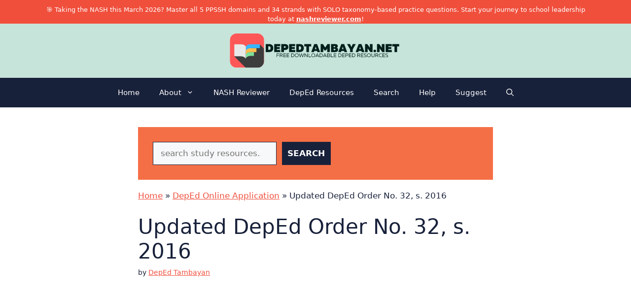

--- FILE ---
content_type: text/html; charset=UTF-8
request_url: https://depedtambayan.net/deped-order-no-32-s-2016/
body_size: 25095
content:
<!DOCTYPE html>
<html lang="en-US" prefix="og: https://ogp.me/ns#">
<head>
	<meta charset="UTF-8">
	<meta name="viewport" content="width=device-width, initial-scale=1">
<!-- Search Engine Optimization by Rank Math - https://rankmath.com/ -->
<title>Updated DepEd Order No. 32, s. 2016 &bull; DepEd Tambayan</title>
<meta name="description" content="DepEd hereby issues this Addendum to DepEd Order No. 3, s. 2016 (Hiring Guidelines for Senior High School Teaching Positions) to supplement and clarify"/>
<meta name="robots" content="follow, index, max-snippet:-1, max-video-preview:-1, max-image-preview:large"/>
<link rel="canonical" href="https://depedtambayan.net/deped-order-no-32-s-2016/" />
<meta property="og:locale" content="en_US" />
<meta property="og:type" content="article" />
<meta property="og:title" content="Updated DepEd Order No. 32, s. 2016 &bull; DepEd Tambayan" />
<meta property="og:description" content="DepEd hereby issues this Addendum to DepEd Order No. 3, s. 2016 (Hiring Guidelines for Senior High School Teaching Positions) to supplement and clarify" />
<meta property="og:url" content="https://depedtambayan.net/deped-order-no-32-s-2016/" />
<meta property="og:site_name" content="DepEd Tambayan" />
<meta property="article:section" content="DepEd Online Application" />
<meta property="og:updated_time" content="2021-08-07T18:57:54+08:00" />
<meta property="og:image" content="https://depedtambayan.net/wp-content/uploads/2021/08/Updated-DepEd-Order-No.-32-s.-2016.jpg" />
<meta property="og:image:secure_url" content="https://depedtambayan.net/wp-content/uploads/2021/08/Updated-DepEd-Order-No.-32-s.-2016.jpg" />
<meta property="og:image:width" content="1200" />
<meta property="og:image:height" content="630" />
<meta property="og:image:alt" content="Updated DepEd Order No. 32, s. 2016" />
<meta property="og:image:type" content="image/jpeg" />
<meta property="article:published_time" content="2019-01-11T02:14:55+08:00" />
<meta property="article:modified_time" content="2021-08-07T18:57:54+08:00" />
<meta name="twitter:card" content="summary_large_image" />
<meta name="twitter:title" content="Updated DepEd Order No. 32, s. 2016 &bull; DepEd Tambayan" />
<meta name="twitter:description" content="DepEd hereby issues this Addendum to DepEd Order No. 3, s. 2016 (Hiring Guidelines for Senior High School Teaching Positions) to supplement and clarify" />
<meta name="twitter:image" content="https://depedtambayan.net/wp-content/uploads/2021/08/Updated-DepEd-Order-No.-32-s.-2016.jpg" />
<meta name="twitter:label1" content="Written by" />
<meta name="twitter:data1" content="DepEd Tambayan" />
<meta name="twitter:label2" content="Time to read" />
<meta name="twitter:data2" content="7 minutes" />
<script type="application/ld+json" class="rank-math-schema">{"@context":"https://schema.org","@graph":[{"@type":"Place","@id":"https://depedtambayan.net/#place","geo":{"@type":"GeoCoordinates","latitude":"14.6327148","longitude":"121.1344151"},"hasMap":"https://www.google.com/maps/search/?api=1&amp;query=14.6327148,121.1344151","address":{"@type":"PostalAddress","streetAddress":"Block 2 Venus Street","addressLocality":"Crestview Homes Subdivision Brgy. Mayamot","addressRegion":"Antipolo City, Rizal","postalCode":"1870","addressCountry":"PH"}},{"@type":["EducationalOrganization","Organization"],"@id":"https://depedtambayan.net/#organization","name":"DepEd Tambayan","url":"https://depedtambayan.net","email":"support@depedtambayan.net","address":{"@type":"PostalAddress","streetAddress":"Block 2 Venus Street","addressLocality":"Crestview Homes Subdivision Brgy. Mayamot","addressRegion":"Antipolo City, Rizal","postalCode":"1870","addressCountry":"PH"},"logo":{"@type":"ImageObject","@id":"https://depedtambayan.net/#logo","url":"https://depedtambayan.net/wp-content/uploads/2021/10/2021-DepEd-Tambayan-SVG-Logo.svg","contentUrl":"https://depedtambayan.net/wp-content/uploads/2021/10/2021-DepEd-Tambayan-SVG-Logo.svg","caption":"DepEd Tambayan","inLanguage":"en-US","width":"262","height":"52"},"contactPoint":[{"@type":"ContactPoint","telephone":"+639761082833","contactType":"customer support"}],"location":{"@id":"https://depedtambayan.net/#place"}},{"@type":"WebSite","@id":"https://depedtambayan.net/#website","url":"https://depedtambayan.net","name":"DepEd Tambayan","publisher":{"@id":"https://depedtambayan.net/#organization"},"inLanguage":"en-US"},{"@type":"ImageObject","@id":"https://depedtambayan.net/wp-content/uploads/2021/08/Updated-DepEd-Order-No.-32-s.-2016.jpg","url":"https://depedtambayan.net/wp-content/uploads/2021/08/Updated-DepEd-Order-No.-32-s.-2016.jpg","width":"1200","height":"630","caption":"Updated DepEd Order No. 32, s. 2016","inLanguage":"en-US"},{"@type":"BreadcrumbList","@id":"https://depedtambayan.net/deped-order-no-32-s-2016/#breadcrumb","itemListElement":[{"@type":"ListItem","position":"1","item":{"@id":"https://depedtambayan.net","name":"Home"}},{"@type":"ListItem","position":"2","item":{"@id":"https://depedtambayan.net/category/resources/deped-online-application/","name":"DepEd Online Application"}},{"@type":"ListItem","position":"3","item":{"@id":"https://depedtambayan.net/deped-order-no-32-s-2016/","name":"Updated DepEd Order No. 32, s. 2016"}}]},{"@type":"WebPage","@id":"https://depedtambayan.net/deped-order-no-32-s-2016/#webpage","url":"https://depedtambayan.net/deped-order-no-32-s-2016/","name":"Updated DepEd Order No. 32, s. 2016 &bull; DepEd Tambayan","datePublished":"2019-01-11T02:14:55+08:00","dateModified":"2021-08-07T18:57:54+08:00","isPartOf":{"@id":"https://depedtambayan.net/#website"},"primaryImageOfPage":{"@id":"https://depedtambayan.net/wp-content/uploads/2021/08/Updated-DepEd-Order-No.-32-s.-2016.jpg"},"inLanguage":"en-US","breadcrumb":{"@id":"https://depedtambayan.net/deped-order-no-32-s-2016/#breadcrumb"}},{"@type":"Person","@id":"https://depedtambayan.net/deped-order-no-32-s-2016/#author","name":"DepEd Tambayan","image":{"@type":"ImageObject","@id":"https://secure.gravatar.com/avatar/d9fa3396b6df8d2a056719d5b1ee635ed382499fad2149d792110118c5774146?s=96&amp;d=mm&amp;r=g","url":"https://secure.gravatar.com/avatar/d9fa3396b6df8d2a056719d5b1ee635ed382499fad2149d792110118c5774146?s=96&amp;d=mm&amp;r=g","caption":"DepEd Tambayan","inLanguage":"en-US"},"sameAs":["https://depedtambayan.net/"],"worksFor":{"@id":"https://depedtambayan.net/#organization"}},{"@type":"BlogPosting","headline":"Updated DepEd Order No. 32, s. 2016 &bull; DepEd Tambayan","keywords":"DepEd Order No. 32, s. 2016","datePublished":"2019-01-11T02:14:55+08:00","dateModified":"2021-08-07T18:57:54+08:00","articleSection":"DepEd Online Application","author":{"@id":"https://depedtambayan.net/deped-order-no-32-s-2016/#author","name":"DepEd Tambayan"},"publisher":{"@id":"https://depedtambayan.net/#organization"},"description":"DepEd hereby issues this Addendum to DepEd Order No. 3, s. 2016 (Hiring Guidelines for Senior High School Teaching Positions) to supplement and clarify","name":"Updated DepEd Order No. 32, s. 2016 &bull; DepEd Tambayan","@id":"https://depedtambayan.net/deped-order-no-32-s-2016/#richSnippet","isPartOf":{"@id":"https://depedtambayan.net/deped-order-no-32-s-2016/#webpage"},"image":{"@id":"https://depedtambayan.net/wp-content/uploads/2021/08/Updated-DepEd-Order-No.-32-s.-2016.jpg"},"inLanguage":"en-US","mainEntityOfPage":{"@id":"https://depedtambayan.net/deped-order-no-32-s-2016/#webpage"}}]}</script>
<!-- /Rank Math WordPress SEO plugin -->

<link rel="alternate" type="application/rss+xml" title="DepEd Tambayan &raquo; Feed" href="https://depedtambayan.net/feed/" />
<link rel="alternate" type="application/rss+xml" title="DepEd Tambayan &raquo; Comments Feed" href="https://depedtambayan.net/comments/feed/" />
<link rel="alternate" type="application/rss+xml" title="DepEd Tambayan &raquo; Updated DepEd Order No. 32, s. 2016 Comments Feed" href="https://depedtambayan.net/deped-order-no-32-s-2016/feed/" />
<link rel="alternate" title="oEmbed (JSON)" type="application/json+oembed" href="https://depedtambayan.net/wp-json/oembed/1.0/embed?url=https%3A%2F%2Fdepedtambayan.net%2Fdeped-order-no-32-s-2016%2F" />
<link rel="alternate" title="oEmbed (XML)" type="text/xml+oembed" href="https://depedtambayan.net/wp-json/oembed/1.0/embed?url=https%3A%2F%2Fdepedtambayan.net%2Fdeped-order-no-32-s-2016%2F&#038;format=xml" />
<style id='wp-img-auto-sizes-contain-inline-css'>
img:is([sizes=auto i],[sizes^="auto," i]){contain-intrinsic-size:3000px 1500px}
/*# sourceURL=wp-img-auto-sizes-contain-inline-css */
</style>
<style id='wp-emoji-styles-inline-css'>

	img.wp-smiley, img.emoji {
		display: inline !important;
		border: none !important;
		box-shadow: none !important;
		height: 1em !important;
		width: 1em !important;
		margin: 0 0.07em !important;
		vertical-align: -0.1em !important;
		background: none !important;
		padding: 0 !important;
	}
/*# sourceURL=wp-emoji-styles-inline-css */
</style>
<style id='wp-block-library-inline-css'>
:root{--wp-block-synced-color:#7a00df;--wp-block-synced-color--rgb:122,0,223;--wp-bound-block-color:var(--wp-block-synced-color);--wp-editor-canvas-background:#ddd;--wp-admin-theme-color:#007cba;--wp-admin-theme-color--rgb:0,124,186;--wp-admin-theme-color-darker-10:#006ba1;--wp-admin-theme-color-darker-10--rgb:0,107,160.5;--wp-admin-theme-color-darker-20:#005a87;--wp-admin-theme-color-darker-20--rgb:0,90,135;--wp-admin-border-width-focus:2px}@media (min-resolution:192dpi){:root{--wp-admin-border-width-focus:1.5px}}.wp-element-button{cursor:pointer}:root .has-very-light-gray-background-color{background-color:#eee}:root .has-very-dark-gray-background-color{background-color:#313131}:root .has-very-light-gray-color{color:#eee}:root .has-very-dark-gray-color{color:#313131}:root .has-vivid-green-cyan-to-vivid-cyan-blue-gradient-background{background:linear-gradient(135deg,#00d084,#0693e3)}:root .has-purple-crush-gradient-background{background:linear-gradient(135deg,#34e2e4,#4721fb 50%,#ab1dfe)}:root .has-hazy-dawn-gradient-background{background:linear-gradient(135deg,#faaca8,#dad0ec)}:root .has-subdued-olive-gradient-background{background:linear-gradient(135deg,#fafae1,#67a671)}:root .has-atomic-cream-gradient-background{background:linear-gradient(135deg,#fdd79a,#004a59)}:root .has-nightshade-gradient-background{background:linear-gradient(135deg,#330968,#31cdcf)}:root .has-midnight-gradient-background{background:linear-gradient(135deg,#020381,#2874fc)}:root{--wp--preset--font-size--normal:16px;--wp--preset--font-size--huge:42px}.has-regular-font-size{font-size:1em}.has-larger-font-size{font-size:2.625em}.has-normal-font-size{font-size:var(--wp--preset--font-size--normal)}.has-huge-font-size{font-size:var(--wp--preset--font-size--huge)}.has-text-align-center{text-align:center}.has-text-align-left{text-align:left}.has-text-align-right{text-align:right}.has-fit-text{white-space:nowrap!important}#end-resizable-editor-section{display:none}.aligncenter{clear:both}.items-justified-left{justify-content:flex-start}.items-justified-center{justify-content:center}.items-justified-right{justify-content:flex-end}.items-justified-space-between{justify-content:space-between}.screen-reader-text{border:0;clip-path:inset(50%);height:1px;margin:-1px;overflow:hidden;padding:0;position:absolute;width:1px;word-wrap:normal!important}.screen-reader-text:focus{background-color:#ddd;clip-path:none;color:#444;display:block;font-size:1em;height:auto;left:5px;line-height:normal;padding:15px 23px 14px;text-decoration:none;top:5px;width:auto;z-index:100000}html :where(.has-border-color){border-style:solid}html :where([style*=border-top-color]){border-top-style:solid}html :where([style*=border-right-color]){border-right-style:solid}html :where([style*=border-bottom-color]){border-bottom-style:solid}html :where([style*=border-left-color]){border-left-style:solid}html :where([style*=border-width]){border-style:solid}html :where([style*=border-top-width]){border-top-style:solid}html :where([style*=border-right-width]){border-right-style:solid}html :where([style*=border-bottom-width]){border-bottom-style:solid}html :where([style*=border-left-width]){border-left-style:solid}html :where(img[class*=wp-image-]){height:auto;max-width:100%}:where(figure){margin:0 0 1em}html :where(.is-position-sticky){--wp-admin--admin-bar--position-offset:var(--wp-admin--admin-bar--height,0px)}@media screen and (max-width:600px){html :where(.is-position-sticky){--wp-admin--admin-bar--position-offset:0px}}

/*# sourceURL=wp-block-library-inline-css */
</style><style id='wp-block-search-inline-css'>
.wp-block-search__button{margin-left:10px;word-break:normal}.wp-block-search__button.has-icon{line-height:0}.wp-block-search__button svg{height:1.25em;min-height:24px;min-width:24px;width:1.25em;fill:currentColor;vertical-align:text-bottom}:where(.wp-block-search__button){border:1px solid #ccc;padding:6px 10px}.wp-block-search__inside-wrapper{display:flex;flex:auto;flex-wrap:nowrap;max-width:100%}.wp-block-search__label{width:100%}.wp-block-search.wp-block-search__button-only .wp-block-search__button{box-sizing:border-box;display:flex;flex-shrink:0;justify-content:center;margin-left:0;max-width:100%}.wp-block-search.wp-block-search__button-only .wp-block-search__inside-wrapper{min-width:0!important;transition-property:width}.wp-block-search.wp-block-search__button-only .wp-block-search__input{flex-basis:100%;transition-duration:.3s}.wp-block-search.wp-block-search__button-only.wp-block-search__searchfield-hidden,.wp-block-search.wp-block-search__button-only.wp-block-search__searchfield-hidden .wp-block-search__inside-wrapper{overflow:hidden}.wp-block-search.wp-block-search__button-only.wp-block-search__searchfield-hidden .wp-block-search__input{border-left-width:0!important;border-right-width:0!important;flex-basis:0;flex-grow:0;margin:0;min-width:0!important;padding-left:0!important;padding-right:0!important;width:0!important}:where(.wp-block-search__input){appearance:none;border:1px solid #949494;flex-grow:1;font-family:inherit;font-size:inherit;font-style:inherit;font-weight:inherit;letter-spacing:inherit;line-height:inherit;margin-left:0;margin-right:0;min-width:3rem;padding:8px;text-decoration:unset!important;text-transform:inherit}:where(.wp-block-search__button-inside .wp-block-search__inside-wrapper){background-color:#fff;border:1px solid #949494;box-sizing:border-box;padding:4px}:where(.wp-block-search__button-inside .wp-block-search__inside-wrapper) .wp-block-search__input{border:none;border-radius:0;padding:0 4px}:where(.wp-block-search__button-inside .wp-block-search__inside-wrapper) .wp-block-search__input:focus{outline:none}:where(.wp-block-search__button-inside .wp-block-search__inside-wrapper) :where(.wp-block-search__button){padding:4px 8px}.wp-block-search.aligncenter .wp-block-search__inside-wrapper{margin:auto}.wp-block[data-align=right] .wp-block-search.wp-block-search__button-only .wp-block-search__inside-wrapper{float:right}
/*# sourceURL=https://depedtambayan.net/wp-includes/blocks/search/style.min.css */
</style>
<style id='wp-block-paragraph-inline-css'>
.is-small-text{font-size:.875em}.is-regular-text{font-size:1em}.is-large-text{font-size:2.25em}.is-larger-text{font-size:3em}.has-drop-cap:not(:focus):first-letter{float:left;font-size:8.4em;font-style:normal;font-weight:100;line-height:.68;margin:.05em .1em 0 0;text-transform:uppercase}body.rtl .has-drop-cap:not(:focus):first-letter{float:none;margin-left:.1em}p.has-drop-cap.has-background{overflow:hidden}:root :where(p.has-background){padding:1.25em 2.375em}:where(p.has-text-color:not(.has-link-color)) a{color:inherit}p.has-text-align-left[style*="writing-mode:vertical-lr"],p.has-text-align-right[style*="writing-mode:vertical-rl"]{rotate:180deg}
/*# sourceURL=https://depedtambayan.net/wp-includes/blocks/paragraph/style.min.css */
</style>
<style id='global-styles-inline-css'>
:root{--wp--preset--aspect-ratio--square: 1;--wp--preset--aspect-ratio--4-3: 4/3;--wp--preset--aspect-ratio--3-4: 3/4;--wp--preset--aspect-ratio--3-2: 3/2;--wp--preset--aspect-ratio--2-3: 2/3;--wp--preset--aspect-ratio--16-9: 16/9;--wp--preset--aspect-ratio--9-16: 9/16;--wp--preset--color--black: #000000;--wp--preset--color--cyan-bluish-gray: #abb8c3;--wp--preset--color--white: #ffffff;--wp--preset--color--pale-pink: #f78da7;--wp--preset--color--vivid-red: #cf2e2e;--wp--preset--color--luminous-vivid-orange: #ff6900;--wp--preset--color--luminous-vivid-amber: #fcb900;--wp--preset--color--light-green-cyan: #7bdcb5;--wp--preset--color--vivid-green-cyan: #00d084;--wp--preset--color--pale-cyan-blue: #8ed1fc;--wp--preset--color--vivid-cyan-blue: #0693e3;--wp--preset--color--vivid-purple: #9b51e0;--wp--preset--color--contrast: var(--contrast);--wp--preset--color--contrast-2: var(--contrast-2);--wp--preset--color--contrast-3: var(--contrast-3);--wp--preset--color--base: var(--base);--wp--preset--color--base-2: var(--base-2);--wp--preset--color--base-3: var(--base-3);--wp--preset--color--accent: var(--accent);--wp--preset--color--global-color-8: var(--global-color-8);--wp--preset--color--global-color-9: var(--global-color-9);--wp--preset--color--global-color-10: var(--global-color-10);--wp--preset--color--global-color-11: var(--global-color-11);--wp--preset--color--global-color-12: var(--global-color-12);--wp--preset--color--global-color-13: var(--global-color-13);--wp--preset--color--global-color-14: var(--global-color-14);--wp--preset--color--global-color-15: var(--global-color-15);--wp--preset--gradient--vivid-cyan-blue-to-vivid-purple: linear-gradient(135deg,rgb(6,147,227) 0%,rgb(155,81,224) 100%);--wp--preset--gradient--light-green-cyan-to-vivid-green-cyan: linear-gradient(135deg,rgb(122,220,180) 0%,rgb(0,208,130) 100%);--wp--preset--gradient--luminous-vivid-amber-to-luminous-vivid-orange: linear-gradient(135deg,rgb(252,185,0) 0%,rgb(255,105,0) 100%);--wp--preset--gradient--luminous-vivid-orange-to-vivid-red: linear-gradient(135deg,rgb(255,105,0) 0%,rgb(207,46,46) 100%);--wp--preset--gradient--very-light-gray-to-cyan-bluish-gray: linear-gradient(135deg,rgb(238,238,238) 0%,rgb(169,184,195) 100%);--wp--preset--gradient--cool-to-warm-spectrum: linear-gradient(135deg,rgb(74,234,220) 0%,rgb(151,120,209) 20%,rgb(207,42,186) 40%,rgb(238,44,130) 60%,rgb(251,105,98) 80%,rgb(254,248,76) 100%);--wp--preset--gradient--blush-light-purple: linear-gradient(135deg,rgb(255,206,236) 0%,rgb(152,150,240) 100%);--wp--preset--gradient--blush-bordeaux: linear-gradient(135deg,rgb(254,205,165) 0%,rgb(254,45,45) 50%,rgb(107,0,62) 100%);--wp--preset--gradient--luminous-dusk: linear-gradient(135deg,rgb(255,203,112) 0%,rgb(199,81,192) 50%,rgb(65,88,208) 100%);--wp--preset--gradient--pale-ocean: linear-gradient(135deg,rgb(255,245,203) 0%,rgb(182,227,212) 50%,rgb(51,167,181) 100%);--wp--preset--gradient--electric-grass: linear-gradient(135deg,rgb(202,248,128) 0%,rgb(113,206,126) 100%);--wp--preset--gradient--midnight: linear-gradient(135deg,rgb(2,3,129) 0%,rgb(40,116,252) 100%);--wp--preset--font-size--small: 13px;--wp--preset--font-size--medium: 20px;--wp--preset--font-size--large: 36px;--wp--preset--font-size--x-large: 42px;--wp--preset--spacing--20: 0.44rem;--wp--preset--spacing--30: 0.67rem;--wp--preset--spacing--40: 1rem;--wp--preset--spacing--50: 1.5rem;--wp--preset--spacing--60: 2.25rem;--wp--preset--spacing--70: 3.38rem;--wp--preset--spacing--80: 5.06rem;--wp--preset--shadow--natural: 6px 6px 9px rgba(0, 0, 0, 0.2);--wp--preset--shadow--deep: 12px 12px 50px rgba(0, 0, 0, 0.4);--wp--preset--shadow--sharp: 6px 6px 0px rgba(0, 0, 0, 0.2);--wp--preset--shadow--outlined: 6px 6px 0px -3px rgb(255, 255, 255), 6px 6px rgb(0, 0, 0);--wp--preset--shadow--crisp: 6px 6px 0px rgb(0, 0, 0);}:where(.is-layout-flex){gap: 0.5em;}:where(.is-layout-grid){gap: 0.5em;}body .is-layout-flex{display: flex;}.is-layout-flex{flex-wrap: wrap;align-items: center;}.is-layout-flex > :is(*, div){margin: 0;}body .is-layout-grid{display: grid;}.is-layout-grid > :is(*, div){margin: 0;}:where(.wp-block-columns.is-layout-flex){gap: 2em;}:where(.wp-block-columns.is-layout-grid){gap: 2em;}:where(.wp-block-post-template.is-layout-flex){gap: 1.25em;}:where(.wp-block-post-template.is-layout-grid){gap: 1.25em;}.has-black-color{color: var(--wp--preset--color--black) !important;}.has-cyan-bluish-gray-color{color: var(--wp--preset--color--cyan-bluish-gray) !important;}.has-white-color{color: var(--wp--preset--color--white) !important;}.has-pale-pink-color{color: var(--wp--preset--color--pale-pink) !important;}.has-vivid-red-color{color: var(--wp--preset--color--vivid-red) !important;}.has-luminous-vivid-orange-color{color: var(--wp--preset--color--luminous-vivid-orange) !important;}.has-luminous-vivid-amber-color{color: var(--wp--preset--color--luminous-vivid-amber) !important;}.has-light-green-cyan-color{color: var(--wp--preset--color--light-green-cyan) !important;}.has-vivid-green-cyan-color{color: var(--wp--preset--color--vivid-green-cyan) !important;}.has-pale-cyan-blue-color{color: var(--wp--preset--color--pale-cyan-blue) !important;}.has-vivid-cyan-blue-color{color: var(--wp--preset--color--vivid-cyan-blue) !important;}.has-vivid-purple-color{color: var(--wp--preset--color--vivid-purple) !important;}.has-black-background-color{background-color: var(--wp--preset--color--black) !important;}.has-cyan-bluish-gray-background-color{background-color: var(--wp--preset--color--cyan-bluish-gray) !important;}.has-white-background-color{background-color: var(--wp--preset--color--white) !important;}.has-pale-pink-background-color{background-color: var(--wp--preset--color--pale-pink) !important;}.has-vivid-red-background-color{background-color: var(--wp--preset--color--vivid-red) !important;}.has-luminous-vivid-orange-background-color{background-color: var(--wp--preset--color--luminous-vivid-orange) !important;}.has-luminous-vivid-amber-background-color{background-color: var(--wp--preset--color--luminous-vivid-amber) !important;}.has-light-green-cyan-background-color{background-color: var(--wp--preset--color--light-green-cyan) !important;}.has-vivid-green-cyan-background-color{background-color: var(--wp--preset--color--vivid-green-cyan) !important;}.has-pale-cyan-blue-background-color{background-color: var(--wp--preset--color--pale-cyan-blue) !important;}.has-vivid-cyan-blue-background-color{background-color: var(--wp--preset--color--vivid-cyan-blue) !important;}.has-vivid-purple-background-color{background-color: var(--wp--preset--color--vivid-purple) !important;}.has-black-border-color{border-color: var(--wp--preset--color--black) !important;}.has-cyan-bluish-gray-border-color{border-color: var(--wp--preset--color--cyan-bluish-gray) !important;}.has-white-border-color{border-color: var(--wp--preset--color--white) !important;}.has-pale-pink-border-color{border-color: var(--wp--preset--color--pale-pink) !important;}.has-vivid-red-border-color{border-color: var(--wp--preset--color--vivid-red) !important;}.has-luminous-vivid-orange-border-color{border-color: var(--wp--preset--color--luminous-vivid-orange) !important;}.has-luminous-vivid-amber-border-color{border-color: var(--wp--preset--color--luminous-vivid-amber) !important;}.has-light-green-cyan-border-color{border-color: var(--wp--preset--color--light-green-cyan) !important;}.has-vivid-green-cyan-border-color{border-color: var(--wp--preset--color--vivid-green-cyan) !important;}.has-pale-cyan-blue-border-color{border-color: var(--wp--preset--color--pale-cyan-blue) !important;}.has-vivid-cyan-blue-border-color{border-color: var(--wp--preset--color--vivid-cyan-blue) !important;}.has-vivid-purple-border-color{border-color: var(--wp--preset--color--vivid-purple) !important;}.has-vivid-cyan-blue-to-vivid-purple-gradient-background{background: var(--wp--preset--gradient--vivid-cyan-blue-to-vivid-purple) !important;}.has-light-green-cyan-to-vivid-green-cyan-gradient-background{background: var(--wp--preset--gradient--light-green-cyan-to-vivid-green-cyan) !important;}.has-luminous-vivid-amber-to-luminous-vivid-orange-gradient-background{background: var(--wp--preset--gradient--luminous-vivid-amber-to-luminous-vivid-orange) !important;}.has-luminous-vivid-orange-to-vivid-red-gradient-background{background: var(--wp--preset--gradient--luminous-vivid-orange-to-vivid-red) !important;}.has-very-light-gray-to-cyan-bluish-gray-gradient-background{background: var(--wp--preset--gradient--very-light-gray-to-cyan-bluish-gray) !important;}.has-cool-to-warm-spectrum-gradient-background{background: var(--wp--preset--gradient--cool-to-warm-spectrum) !important;}.has-blush-light-purple-gradient-background{background: var(--wp--preset--gradient--blush-light-purple) !important;}.has-blush-bordeaux-gradient-background{background: var(--wp--preset--gradient--blush-bordeaux) !important;}.has-luminous-dusk-gradient-background{background: var(--wp--preset--gradient--luminous-dusk) !important;}.has-pale-ocean-gradient-background{background: var(--wp--preset--gradient--pale-ocean) !important;}.has-electric-grass-gradient-background{background: var(--wp--preset--gradient--electric-grass) !important;}.has-midnight-gradient-background{background: var(--wp--preset--gradient--midnight) !important;}.has-small-font-size{font-size: var(--wp--preset--font-size--small) !important;}.has-medium-font-size{font-size: var(--wp--preset--font-size--medium) !important;}.has-large-font-size{font-size: var(--wp--preset--font-size--large) !important;}.has-x-large-font-size{font-size: var(--wp--preset--font-size--x-large) !important;}
/*# sourceURL=global-styles-inline-css */
</style>

<style id='classic-theme-styles-inline-css'>
/*! This file is auto-generated */
.wp-block-button__link{color:#fff;background-color:#32373c;border-radius:9999px;box-shadow:none;text-decoration:none;padding:calc(.667em + 2px) calc(1.333em + 2px);font-size:1.125em}.wp-block-file__button{background:#32373c;color:#fff;text-decoration:none}
/*# sourceURL=/wp-includes/css/classic-themes.min.css */
</style>
<style id='dominant-color-styles-inline-css'>
img[data-dominant-color]:not(.has-transparency) { background-color: var(--dominant-color); }
/*# sourceURL=dominant-color-styles-inline-css */
</style>
<link rel='stylesheet' id='ez-toc-css' href='https://depedtambayan.net/wp-content/plugins/easy-table-of-contents/assets/css/screen.min.css?ver=2.0.80' media='all' />
<style id='ez-toc-inline-css'>
div#ez-toc-container .ez-toc-title {font-size: 150%;}div#ez-toc-container .ez-toc-title {font-weight: 700;}div#ez-toc-container ul li , div#ez-toc-container ul li a {font-size: 100%;}div#ez-toc-container ul li , div#ez-toc-container ul li a {font-weight: 500;}div#ez-toc-container nav ul ul li {font-size: 90%;}div#ez-toc-container {background: #ebedff;border: 1px solid #18213a;}div#ez-toc-container p.ez-toc-title , #ez-toc-container .ez_toc_custom_title_icon , #ez-toc-container .ez_toc_custom_toc_icon {color: #18213a;}div#ez-toc-container ul.ez-toc-list a {color: #18213a;}div#ez-toc-container ul.ez-toc-list a:hover {color: #f04f3c;}div#ez-toc-container ul.ez-toc-list a:visited {color: #f04f3c;}.ez-toc-counter nav ul li a::before {color: ;}.ez-toc-box-title {font-weight: bold; margin-bottom: 10px; text-align: center; text-transform: uppercase; letter-spacing: 1px; color: #666; padding-bottom: 5px;position:absolute;top:-4%;left:5%;background-color: inherit;transition: top 0.3s ease;}.ez-toc-box-title.toc-closed {top:-25%;}
.ez-toc-container-direction {direction: ltr;}.ez-toc-counter ul {direction: ltr;counter-reset: item ;}.ez-toc-counter nav ul li a::before {content: counter(item, numeric) '. ';margin-right: .2em; counter-increment: item;flex-grow: 0;flex-shrink: 0;float: left; }.ez-toc-widget-direction {direction: ltr;}.ez-toc-widget-container ul {direction: ltr;counter-reset: item ;}.ez-toc-widget-container nav ul li a::before {content: counter(item, numeric) '. ';margin-right: .2em; counter-increment: item;flex-grow: 0;flex-shrink: 0;float: left; }
/*# sourceURL=ez-toc-inline-css */
</style>
<link rel='stylesheet' id='generate-comments-css' href='https://depedtambayan.net/wp-content/themes/generatepress/assets/css/components/comments.min.css?ver=3.6.1' media='all' />
<link rel='stylesheet' id='generate-widget-areas-css' href='https://depedtambayan.net/wp-content/themes/generatepress/assets/css/components/widget-areas.min.css?ver=3.6.1' media='all' />
<link rel='stylesheet' id='generate-style-css' href='https://depedtambayan.net/wp-content/themes/generatepress/assets/css/main.min.css?ver=3.6.1' media='all' />
<style id='generate-style-inline-css'>
.is-right-sidebar{width:30%;}.is-left-sidebar{width:30%;}.site-content .content-area{width:100%;}@media (max-width: 768px){.main-navigation .menu-toggle,.sidebar-nav-mobile:not(#sticky-placeholder){display:block;}.main-navigation ul,.gen-sidebar-nav,.main-navigation:not(.slideout-navigation):not(.toggled) .main-nav > ul,.has-inline-mobile-toggle #site-navigation .inside-navigation > *:not(.navigation-search):not(.main-nav){display:none;}.nav-align-right .inside-navigation,.nav-align-center .inside-navigation{justify-content:space-between;}}
#content {max-width: 800px;margin-left: auto;margin-right: auto;}
.dynamic-author-image-rounded{border-radius:100%;}.dynamic-featured-image, .dynamic-author-image{vertical-align:middle;}.one-container.blog .dynamic-content-template:not(:last-child), .one-container.archive .dynamic-content-template:not(:last-child){padding-bottom:0px;}.dynamic-entry-excerpt > p:last-child{margin-bottom:0px;}
/*# sourceURL=generate-style-inline-css */
</style>
<link rel='stylesheet' id='tablepress-default-css' href='https://depedtambayan.net/wp-content/plugins/tablepress/css/build/default.css?ver=3.2.6' media='all' />
<link rel='stylesheet' id='generatepress-dynamic-css' href='https://depedtambayan.net/wp-content/uploads/generatepress/style.min.css?ver=1767844668' media='all' />
<style id='generateblocks-inline-css'>
.gb-container-65405523{background-color:var(--global-color-14);}.gb-container-65405523 > .gb-inside-container{padding:30px;max-width:1200px;margin-left:auto;margin-right:auto;z-index:1;position:relative;}.gb-grid-wrapper > .gb-grid-column-65405523 > .gb-container{display:flex;flex-direction:column;height:100%;}h2.gb-headline-a4823320{font-size:50px;font-weight:500;text-transform:uppercase;text-align:center;color:var(--base-3);}:root{--gb-container-width:1200px;}.gb-container .wp-block-image img{vertical-align:middle;}.gb-grid-wrapper .wp-block-image{margin-bottom:0;}.gb-highlight{background:none;}.gb-shape{line-height:0;}
/*# sourceURL=generateblocks-inline-css */
</style>
<link rel="https://api.w.org/" href="https://depedtambayan.net/wp-json/" /><link rel="alternate" title="JSON" type="application/json" href="https://depedtambayan.net/wp-json/wp/v2/posts/3206" /><link rel="EditURI" type="application/rsd+xml" title="RSD" href="https://depedtambayan.net/xmlrpc.php?rsd" />
<meta name="generator" content="WordPress 6.9" />
<link rel='shortlink' href='https://depedtambayan.net/?p=3206' />
<meta name="generator" content="auto-sizes 1.7.0">
<meta name="generator" content="dominant-color-images 1.2.0">
<meta name="generator" content="performance-lab 4.0.1; plugins: auto-sizes, dominant-color-images, embed-optimizer, image-prioritizer, speculation-rules, webp-uploads">
<meta name="generator" content="webp-uploads 2.6.1">
<meta name="generator" content="speculation-rules 1.6.0">
<meta data-od-replaced-content="optimization-detective 1.0.0-beta4" name="generator" content="optimization-detective 1.0.0-beta4; url_metric_groups={0:empty, 480:empty, 600:empty, 782:populated}">
<meta name="generator" content="embed-optimizer 1.0.0-beta3">
<meta name="generator" content="image-prioritizer 1.0.0-beta3">
<script async src="https://pagead2.googlesyndication.com/pagead/js/adsbygoogle.js?client=ca-pub-6188928153712612"
     crossorigin="anonymous"></script>
<script>(function(w,d,s,l,i){w[l]=w[l]||[];w[l].push({'gtm.start':
new Date().getTime(),event:'gtm.js'});var f=d.getElementsByTagName(s)[0],
j=d.createElement(s),dl=l!='dataLayer'?'&l='+l:'';j.async=true;j.src=
'https://www.googletagmanager.com/gtm.js?id='+i+dl;f.parentNode.insertBefore(j,f);
})(window,document,'script','dataLayer','GTM-M5XM34B');</script>
<script async src="https://fundingchoicesmessages.google.com/i/pub-6188928153712612?ers=1" nonce="qs94Klfa8oWWAwx5OC7Ahg"></script><script nonce="qs94Klfa8oWWAwx5OC7Ahg">(function() {function signalGooglefcPresent() {if (!window.frames['googlefcPresent']) {if (document.body) {const iframe = document.createElement('iframe'); iframe.style = 'width: 0; height: 0; border: none; z-index: -1000; left: -1000px; top: -1000px;'; iframe.style.display = 'none'; iframe.name = 'googlefcPresent'; document.body.appendChild(iframe);} else {setTimeout(signalGooglefcPresent, 0);}}}signalGooglefcPresent();})();</script><link rel="icon" href="https://depedtambayan.net/wp-content/uploads/2021/10/cropped-DepEd-Tambayan-Favicon-2-32x32.png" sizes="32x32" />
<link rel="icon" href="https://depedtambayan.net/wp-content/uploads/2021/10/cropped-DepEd-Tambayan-Favicon-2-192x192.png" sizes="192x192" />
<link rel="apple-touch-icon" href="https://depedtambayan.net/wp-content/uploads/2021/10/cropped-DepEd-Tambayan-Favicon-2-180x180.png" />
<meta name="msapplication-TileImage" content="https://depedtambayan.net/wp-content/uploads/2021/10/cropped-DepEd-Tambayan-Favicon-2-270x270.png" />
		<style id="wp-custom-css">
			.wp-block-search__button{background:#18213a;border:1px solid #18213a;padding:.375em .625em;color:#fff;margin-left:.625em;word-break:normal;font-size:inherit;font-family:inherit;line-height:inherit}.paging-navigation .page-numbers:not(.prev):not(.next){display:none}.entry-meta.comment-metadata{display:none!important}
		</style>
		</head>

<body class="wp-singular post-template-default single single-post postid-3206 single-format-standard wp-custom-logo wp-embed-responsive wp-theme-generatepress post-image-above-header post-image-aligned-center sticky-menu-fade no-sidebar nav-below-header one-container nav-search-enabled header-aligned-center dropdown-hover" itemtype="https://schema.org/Blog" itemscope>
	<!-- Google Tag Manager (noscript) -->
<noscript><iframe src="https://www.googletagmanager.com/ns.html?id=GTM-M5XM34B"
height="0" width="0" style="display:none;visibility:hidden"></iframe></noscript>
<!-- End Google Tag Manager (noscript) -->

<!-- Zone Tag : DepEd Tambayan Mobile Universal-->
<script async="async" type="text/javascript" src="https://cdn.innity.net/admanager-async.js"></script>
<script type="text/javascript"> 
var innity_adZoneAsync = innity_adZoneAsync || {}; 
innity_adZoneAsync.q = innity_adZoneAsync.q || []; 
</script>
<div id="div-ad-innity-103009/0">
<script type="text/javascript">
innity_adZoneAsync.q.push(function (){innity_adZoneAsync.display("773fc3013fec43c958724a25b7dcb360", "103009", {"target": "div-ad-innity-103009/0","innity_pcu" : "%%CLICK_URL_UNESC%%","channel": "BUSINESS_FINANCE,TECHNOLOGY,HEALTH_FITNESS"});});
</script>
</div>

<!-- Zone Tag : DepEd Tambayan Desktop Universal Tag-->
<script async="async" type="text/javascript" src="https://cdn.innity.net/admanager-async.js"></script>
<script type="text/javascript"> 
var innity_adZoneAsync = innity_adZoneAsync || {}; 
innity_adZoneAsync.q = innity_adZoneAsync.q || []; 
</script>
<div id="div-ad-innity-103008/0">
<script type="text/javascript">
innity_adZoneAsync.q.push(function (){innity_adZoneAsync.display("773fc3013fec43c958724a25b7dcb360", "103008", {"target": "div-ad-innity-103008/0","innity_pcu" : "%%CLICK_URL_UNESC%%","channel": "TECHNOLOGY,LIFESTYLE,BUSINESS_FINANCE"});});
</script>
</div>


<script>(function(){/*

 Copyright The Closure Library Authors.
 SPDX-License-Identifier: Apache-2.0
*/
'use strict';var aa=function(a){var b=0;return function(){return b<a.length?{done:!1,value:a[b++]}:{done:!0}}},ba="function"==typeof Object.create?Object.create:function(a){var b=function(){};b.prototype=a;return new b},k;if("function"==typeof Object.setPrototypeOf)k=Object.setPrototypeOf;else{var m;a:{var ca={a:!0},n={};try{n.__proto__=ca;m=n.a;break a}catch(a){}m=!1}k=m?function(a,b){a.__proto__=b;if(a.__proto__!==b)throw new TypeError(a+" is not extensible");return a}:null}
var p=k,q=function(a,b){a.prototype=ba(b.prototype);a.prototype.constructor=a;if(p)p(a,b);else for(var c in b)if("prototype"!=c)if(Object.defineProperties){var d=Object.getOwnPropertyDescriptor(b,c);d&&Object.defineProperty(a,c,d)}else a[c]=b[c];a.v=b.prototype},r=this||self,da=function(){},t=function(a){return a};var u;var w=function(a,b){this.g=b===v?a:""};w.prototype.toString=function(){return this.g+""};var v={},x=function(a){if(void 0===u){var b=null;var c=r.trustedTypes;if(c&&c.createPolicy){try{b=c.createPolicy("goog#html",{createHTML:t,createScript:t,createScriptURL:t})}catch(d){r.console&&r.console.error(d.message)}u=b}else u=b}a=(b=u)?b.createScriptURL(a):a;return new w(a,v)};var A=function(){return Math.floor(2147483648*Math.random()).toString(36)+Math.abs(Math.floor(2147483648*Math.random())^Date.now()).toString(36)};var B={},C=null;var D="function"===typeof Uint8Array;function E(a,b,c){return"object"===typeof a?D&&!Array.isArray(a)&&a instanceof Uint8Array?c(a):F(a,b,c):b(a)}function F(a,b,c){if(Array.isArray(a)){for(var d=Array(a.length),e=0;e<a.length;e++){var f=a[e];null!=f&&(d[e]=E(f,b,c))}Array.isArray(a)&&a.s&&G(d);return d}d={};for(e in a)Object.prototype.hasOwnProperty.call(a,e)&&(f=a[e],null!=f&&(d[e]=E(f,b,c)));return d}
function ea(a){return F(a,function(b){return"number"===typeof b?isFinite(b)?b:String(b):b},function(b){var c;void 0===c&&(c=0);if(!C){C={};for(var d="ABCDEFGHIJKLMNOPQRSTUVWXYZabcdefghijklmnopqrstuvwxyz0123456789".split(""),e=["+/=","+/","-_=","-_.","-_"],f=0;5>f;f++){var h=d.concat(e[f].split(""));B[f]=h;for(var g=0;g<h.length;g++){var l=h[g];void 0===C[l]&&(C[l]=g)}}}c=B[c];d=Array(Math.floor(b.length/3));e=c[64]||"";for(f=h=0;h<b.length-2;h+=3){var y=b[h],z=b[h+1];l=b[h+2];g=c[y>>2];y=c[(y&3)<<
4|z>>4];z=c[(z&15)<<2|l>>6];l=c[l&63];d[f++]=""+g+y+z+l}g=0;l=e;switch(b.length-h){case 2:g=b[h+1],l=c[(g&15)<<2]||e;case 1:b=b[h],d[f]=""+c[b>>2]+c[(b&3)<<4|g>>4]+l+e}return d.join("")})}var fa={s:{value:!0,configurable:!0}},G=function(a){Array.isArray(a)&&!Object.isFrozen(a)&&Object.defineProperties(a,fa);return a};var H;var J=function(a,b,c){var d=H;H=null;a||(a=d);d=this.constructor.u;a||(a=d?[d]:[]);this.j=d?0:-1;this.h=null;this.g=a;a:{d=this.g.length;a=d-1;if(d&&(d=this.g[a],!(null===d||"object"!=typeof d||Array.isArray(d)||D&&d instanceof Uint8Array))){this.l=a-this.j;this.i=d;break a}void 0!==b&&-1<b?(this.l=Math.max(b,a+1-this.j),this.i=null):this.l=Number.MAX_VALUE}if(c)for(b=0;b<c.length;b++)a=c[b],a<this.l?(a+=this.j,(d=this.g[a])?G(d):this.g[a]=I):(d=this.l+this.j,this.g[d]||(this.i=this.g[d]={}),(d=this.i[a])?
G(d):this.i[a]=I)},I=Object.freeze(G([])),K=function(a,b){if(-1===b)return null;if(b<a.l){b+=a.j;var c=a.g[b];return c!==I?c:a.g[b]=G([])}if(a.i)return c=a.i[b],c!==I?c:a.i[b]=G([])},M=function(a,b){var c=L;if(-1===b)return null;a.h||(a.h={});if(!a.h[b]){var d=K(a,b);d&&(a.h[b]=new c(d))}return a.h[b]};J.prototype.toJSON=function(){var a=N(this,!1);return ea(a)};
var N=function(a,b){if(a.h)for(var c in a.h)if(Object.prototype.hasOwnProperty.call(a.h,c)){var d=a.h[c];if(Array.isArray(d))for(var e=0;e<d.length;e++)d[e]&&N(d[e],b);else d&&N(d,b)}return a.g},O=function(a,b){H=b=b?JSON.parse(b):null;a=new a(b);H=null;return a};J.prototype.toString=function(){return N(this,!1).toString()};var P=function(a){J.call(this,a)};q(P,J);function ha(a){var b,c=(a.ownerDocument&&a.ownerDocument.defaultView||window).document,d=null===(b=c.querySelector)||void 0===b?void 0:b.call(c,"script[nonce]");(b=d?d.nonce||d.getAttribute("nonce")||"":"")&&a.setAttribute("nonce",b)};var Q=function(a,b){b=String(b);"application/xhtml+xml"===a.contentType&&(b=b.toLowerCase());return a.createElement(b)},R=function(a){this.g=a||r.document||document};R.prototype.appendChild=function(a,b){a.appendChild(b)};var S=function(a,b,c,d,e,f){try{var h=a.g,g=Q(a.g,"SCRIPT");g.async=!0;g.src=b instanceof w&&b.constructor===w?b.g:"type_error:TrustedResourceUrl";ha(g);h.head.appendChild(g);g.addEventListener("load",function(){e();d&&h.head.removeChild(g)});g.addEventListener("error",function(){0<c?S(a,b,c-1,d,e,f):(d&&h.head.removeChild(g),f())})}catch(l){f()}};var ia=r.atob("aHR0cHM6Ly93d3cuZ3N0YXRpYy5jb20vaW1hZ2VzL2ljb25zL21hdGVyaWFsL3N5c3RlbS8xeC93YXJuaW5nX2FtYmVyXzI0ZHAucG5n"),ja=r.atob("WW91IGFyZSBzZWVpbmcgdGhpcyBtZXNzYWdlIGJlY2F1c2UgYWQgb3Igc2NyaXB0IGJsb2NraW5nIHNvZnR3YXJlIGlzIGludGVyZmVyaW5nIHdpdGggdGhpcyBwYWdlLg=="),ka=r.atob("RGlzYWJsZSBhbnkgYWQgb3Igc2NyaXB0IGJsb2NraW5nIHNvZnR3YXJlLCB0aGVuIHJlbG9hZCB0aGlzIHBhZ2Uu"),la=function(a,b,c){this.h=a;this.j=new R(this.h);this.g=null;this.i=[];this.l=!1;this.o=b;this.m=c},V=function(a){if(a.h.body&&!a.l){var b=
function(){T(a);r.setTimeout(function(){return U(a,3)},50)};S(a.j,a.o,2,!0,function(){r[a.m]||b()},b);a.l=!0}},T=function(a){for(var b=W(1,5),c=0;c<b;c++){var d=X(a);a.h.body.appendChild(d);a.i.push(d)}b=X(a);b.style.bottom="0";b.style.left="0";b.style.position="fixed";b.style.width=W(100,110).toString()+"%";b.style.zIndex=W(2147483544,2147483644).toString();b.style["background-color"]=ma(249,259,242,252,219,229);b.style["box-shadow"]="0 0 12px #888";b.style.color=ma(0,10,0,10,0,10);b.style.display=
"flex";b.style["justify-content"]="center";b.style["font-family"]="Roboto, Arial";c=X(a);c.style.width=W(80,85).toString()+"%";c.style.maxWidth=W(750,775).toString()+"px";c.style.margin="24px";c.style.display="flex";c.style["align-items"]="flex-start";c.style["justify-content"]="center";d=Q(a.j.g,"IMG");d.className=A();d.src=ia;d.style.height="24px";d.style.width="24px";d.style["padding-right"]="16px";var e=X(a),f=X(a);f.style["font-weight"]="bold";f.textContent=ja;var h=X(a);h.textContent=ka;Y(a,
e,f);Y(a,e,h);Y(a,c,d);Y(a,c,e);Y(a,b,c);a.g=b;a.h.body.appendChild(a.g);b=W(1,5);for(c=0;c<b;c++)d=X(a),a.h.body.appendChild(d),a.i.push(d)},Y=function(a,b,c){for(var d=W(1,5),e=0;e<d;e++){var f=X(a);b.appendChild(f)}b.appendChild(c);c=W(1,5);for(d=0;d<c;d++)e=X(a),b.appendChild(e)},W=function(a,b){return Math.floor(a+Math.random()*(b-a))},ma=function(a,b,c,d,e,f){return"rgb("+W(Math.max(a,0),Math.min(b,255)).toString()+","+W(Math.max(c,0),Math.min(d,255)).toString()+","+W(Math.max(e,0),Math.min(f,
255)).toString()+")"},X=function(a){a=Q(a.j.g,"DIV");a.className=A();return a},U=function(a,b){0>=b||null!=a.g&&0!=a.g.offsetHeight&&0!=a.g.offsetWidth||(na(a),T(a),r.setTimeout(function(){return U(a,b-1)},50))},na=function(a){var b=a.i;var c="undefined"!=typeof Symbol&&Symbol.iterator&&b[Symbol.iterator];b=c?c.call(b):{next:aa(b)};for(c=b.next();!c.done;c=b.next())(c=c.value)&&c.parentNode&&c.parentNode.removeChild(c);a.i=[];(b=a.g)&&b.parentNode&&b.parentNode.removeChild(b);a.g=null};var pa=function(a,b,c,d,e){var f=oa(c),h=function(l){l.appendChild(f);r.setTimeout(function(){f?(0!==f.offsetHeight&&0!==f.offsetWidth?b():a(),f.parentNode&&f.parentNode.removeChild(f)):a()},d)},g=function(l){document.body?h(document.body):0<l?r.setTimeout(function(){g(l-1)},e):b()};g(3)},oa=function(a){var b=document.createElement("div");b.className=a;b.style.width="1px";b.style.height="1px";b.style.position="absolute";b.style.left="-10000px";b.style.top="-10000px";b.style.zIndex="-10000";return b};var L=function(a){J.call(this,a)};q(L,J);var qa=function(a){J.call(this,a)};q(qa,J);var ra=function(a,b){this.l=a;this.m=new R(a.document);this.g=b;this.i=K(this.g,1);b=M(this.g,2);this.o=x(K(b,4)||"");this.h=!1;b=M(this.g,13);b=x(K(b,4)||"");this.j=new la(a.document,b,K(this.g,12))};ra.prototype.start=function(){sa(this)};
var sa=function(a){ta(a);S(a.m,a.o,3,!1,function(){a:{var b=a.i;var c=r.btoa(b);if(c=r[c]){try{var d=O(P,r.atob(c))}catch(e){b=!1;break a}b=b===K(d,1)}else b=!1}b?Z(a,K(a.g,14)):(Z(a,K(a.g,8)),V(a.j))},function(){pa(function(){Z(a,K(a.g,7));V(a.j)},function(){return Z(a,K(a.g,6))},K(a.g,9),K(a.g,10),K(a.g,11))})},Z=function(a,b){a.h||(a.h=!0,a=new a.l.XMLHttpRequest,a.open("GET",b,!0),a.send())},ta=function(a){var b=r.btoa(a.i);a.l[b]&&Z(a,K(a.g,5))};(function(a,b){r[a]=function(c){for(var d=[],e=0;e<arguments.length;++e)d[e-0]=arguments[e];r[a]=da;b.apply(null,d)}})("__h82AlnkH6D91__",function(a){"function"===typeof window.atob&&(new ra(window,O(qa,window.atob(a)))).start()});}).call(this);

window.__h82AlnkH6D91__("[base64]/[base64]/[base64]/[base64]");</script><a class="screen-reader-text skip-link" href="#content" title="Skip to content">Skip to content</a>		<div class="top-bar top-bar-align-center">
			<div class="inside-top-bar grid-container">
				<aside id="text-3" class="widget inner-padding widget_text"><h2 class="widget-title">NASH Reviewer</h2>			<div class="textwidget"><p style="text-align: center;">🎯 Taking the NASH this March 2026? Master all 5 PPSSH domains and 34 strands with SOLO taxonomy-based practice questions. Start your journey to school leadership today at <strong><a class="text-link-color" href="https://nashreviewer.com/" target="_blank" rel="noopener noreferrer">nashreviewer.com</a></strong>!</p>
</div>
		</aside>			</div>
		</div>
				<header class="site-header" id="masthead" aria-label="Site"  itemtype="https://schema.org/WPHeader" itemscope>
			<div class="inside-header grid-container">
				<div class="site-logo">
					<a href="https://depedtambayan.net/" rel="home">
						<img data-od-xpath="/HTML/BODY/HEADER[@id=&apos;masthead&apos;]/*[1][self::DIV]/*[1][self::DIV]/*[1][self::A]/*[1][self::IMG]"  class="header-image is-logo-image" alt="DepEd Tambayan" src="https://depedtambayan.net/wp-content/uploads/2021/10/2021-DepEd-Tambayan-SVG-Logo.svg" width="262" height="52" />
					</a>
				</div>			</div>
		</header>
				<nav class="main-navigation nav-align-center has-menu-bar-items sub-menu-right" id="site-navigation" aria-label="Primary"  itemtype="https://schema.org/SiteNavigationElement" itemscope>
			<div class="inside-navigation grid-container">
				<form method="get" class="search-form navigation-search" action="https://depedtambayan.net/search/">
					<input type="search" class="search-field" value="" name="q" title="Search" />
				</form>				<button class="menu-toggle" aria-controls="primary-menu" aria-expanded="false">
					<span class="gp-icon icon-menu-bars"><svg viewBox="0 0 512 512" aria-hidden="true" xmlns="http://www.w3.org/2000/svg" width="1em" height="1em"><path d="M0 96c0-13.255 10.745-24 24-24h464c13.255 0 24 10.745 24 24s-10.745 24-24 24H24c-13.255 0-24-10.745-24-24zm0 160c0-13.255 10.745-24 24-24h464c13.255 0 24 10.745 24 24s-10.745 24-24 24H24c-13.255 0-24-10.745-24-24zm0 160c0-13.255 10.745-24 24-24h464c13.255 0 24 10.745 24 24s-10.745 24-24 24H24c-13.255 0-24-10.745-24-24z" /></svg><svg viewBox="0 0 512 512" aria-hidden="true" xmlns="http://www.w3.org/2000/svg" width="1em" height="1em"><path d="M71.029 71.029c9.373-9.372 24.569-9.372 33.942 0L256 222.059l151.029-151.03c9.373-9.372 24.569-9.372 33.942 0 9.372 9.373 9.372 24.569 0 33.942L289.941 256l151.03 151.029c9.372 9.373 9.372 24.569 0 33.942-9.373 9.372-24.569 9.372-33.942 0L256 289.941l-151.029 151.03c-9.373 9.372-24.569 9.372-33.942 0-9.372-9.373-9.372-24.569 0-33.942L222.059 256 71.029 104.971c-9.372-9.373-9.372-24.569 0-33.942z" /></svg></span><span class="mobile-menu">MENU</span>				</button>
				<div id="primary-menu" class="main-nav"><ul id="menu-primary" class=" menu sf-menu"><li id="menu-item-9" class="menu-item menu-item-type-custom menu-item-object-custom menu-item-home menu-item-9"><a href="https://depedtambayan.net/">Home</a></li>
<li id="menu-item-7726" class="menu-item menu-item-type-post_type menu-item-object-page menu-item-has-children menu-item-7726"><a href="https://depedtambayan.net/about-deped-tambayan/">About<span role="presentation" class="dropdown-menu-toggle"><span class="gp-icon icon-arrow"><svg viewBox="0 0 330 512" aria-hidden="true" xmlns="http://www.w3.org/2000/svg" width="1em" height="1em"><path d="M305.913 197.085c0 2.266-1.133 4.815-2.833 6.514L171.087 335.593c-1.7 1.7-4.249 2.832-6.515 2.832s-4.815-1.133-6.515-2.832L26.064 203.599c-1.7-1.7-2.832-4.248-2.832-6.514s1.132-4.816 2.832-6.515l14.162-14.163c1.7-1.699 3.966-2.832 6.515-2.832 2.266 0 4.815 1.133 6.515 2.832l111.316 111.317 111.316-111.317c1.7-1.699 4.249-2.832 6.515-2.832s4.815 1.133 6.515 2.832l14.162 14.163c1.7 1.7 2.833 4.249 2.833 6.515z" /></svg></span></span></a>
<ul class="sub-menu">
	<li id="menu-item-6700" class="menu-item menu-item-type-custom menu-item-object-custom menu-item-6700"><a target="_blank" href="https://www.facebook.com/groups/teacherph/">Facebook Group</a></li>
</ul>
</li>
<li id="menu-item-24042" class="menu-item menu-item-type-custom menu-item-object-custom menu-item-24042"><a target="_blank" href="https://nashreviewer.com/">NASH Reviewer</a></li>
<li id="menu-item-5657" class="nav-button menu-item menu-item-type-custom menu-item-object-custom menu-item-5657"><a href="https://depedtambayan.net/category/resources/">DepEd Resources</a></li>
<li id="menu-item-21944" class="menu-item menu-item-type-custom menu-item-object-custom menu-item-21944"><a href="https://depedtambayan.net/search/">Search</a></li>
<li id="menu-item-7727" class="menu-item menu-item-type-post_type menu-item-object-page menu-item-7727"><a href="https://depedtambayan.net/contact/">Help</a></li>
<li id="menu-item-7893" class="menu-item menu-item-type-post_type menu-item-object-page menu-item-7893"><a href="https://depedtambayan.net/suggest-resource/">Suggest</a></li>
</ul></div><div class="menu-bar-items"><span class="menu-bar-item search-item"><a aria-label="Open Search Bar" href="#"><span class="gp-icon icon-search"><svg viewBox="0 0 512 512" aria-hidden="true" xmlns="http://www.w3.org/2000/svg" width="1em" height="1em"><path fill-rule="evenodd" clip-rule="evenodd" d="M208 48c-88.366 0-160 71.634-160 160s71.634 160 160 160 160-71.634 160-160S296.366 48 208 48zM0 208C0 93.125 93.125 0 208 0s208 93.125 208 208c0 48.741-16.765 93.566-44.843 129.024l133.826 134.018c9.366 9.379 9.355 24.575-.025 33.941-9.379 9.366-24.575 9.355-33.941-.025L337.238 370.987C301.747 399.167 256.839 416 208 416 93.125 416 0 322.875 0 208z" /></svg><svg viewBox="0 0 512 512" aria-hidden="true" xmlns="http://www.w3.org/2000/svg" width="1em" height="1em"><path d="M71.029 71.029c9.373-9.372 24.569-9.372 33.942 0L256 222.059l151.029-151.03c9.373-9.372 24.569-9.372 33.942 0 9.372 9.373 9.372 24.569 0 33.942L289.941 256l151.03 151.029c9.372 9.373 9.372 24.569 0 33.942-9.373 9.372-24.569 9.372-33.942 0L256 289.941l-151.029 151.03c-9.373 9.372-24.569 9.372-33.942 0-9.372-9.373-9.372-24.569 0-33.942L222.059 256 71.029 104.971c-9.372-9.373-9.372-24.569 0-33.942z" /></svg></span></a></span></div>			</div>
		</nav>
		
	<div class="site grid-container container hfeed" id="page">
				<div class="site-content" id="content">
			
	<div class="content-area" id="primary">
		<main class="site-main" id="main">
			<div class="gb-container gb-container-65405523"><div class="gb-inside-container">
<form role="search" method="get" action="https://depedtambayan.net/search/" class="wp-block-search__button-outside wp-block-search__text-button wp-block-search"    ><label class="wp-block-search__label screen-reader-text" for="wp-block-search__input-1" >Search</label><div class="wp-block-search__inside-wrapper" ><input class="wp-block-search__input" id="wp-block-search__input-1" placeholder="search study resources..." value="" type="search" name="q" required /><button aria-label="SEARCH" class="wp-block-search__button wp-element-button" type="submit" ><strong>SEARCH</strong></button></div></form>
</div></div>
<article id="post-3206" class="post-3206 post type-post status-publish format-standard has-post-thumbnail hentry category-deped-online-application" itemtype="https://schema.org/CreativeWork" itemscope>
	<div class="inside-article">
					<header class="entry-header">
				<nav aria-label="breadcrumbs" class="rank-math-breadcrumb"><p><a href="https://depedtambayan.net">Home</a><span class="separator"> &raquo; </span><a href="https://depedtambayan.net/category/resources/deped-online-application/">DepEd Online Application</a><span class="separator"> &raquo; </span><span class="last">Updated DepEd Order No. 32, s. 2016</span></p></nav><h1 class="entry-title" itemprop="headline">Updated DepEd Order No. 32, s. 2016</h1>		<div class="entry-meta">
			<span class="byline">by <span class="author vcard" itemprop="author" itemtype="https://schema.org/Person" itemscope><a class="url fn n" href="https://depedtambayan.net/author/depedtayo/" title="View all posts by DepEd Tambayan" rel="author" itemprop="url"><span class="author-name" itemprop="name">DepEd Tambayan</span></a></span></span> 		</div>
					</header>
			<ins class="adsbygoogle"
     style="display:block; text-align:center;"
     data-ad-layout="in-article"
     data-ad-format="fluid"
     data-ad-client="ca-pub-6188928153712612"
     data-ad-slot="2740648831"></ins>
<script>
     (adsbygoogle = window.adsbygoogle || []).push({});
</script>
		<div class="entry-content" itemprop="text">
			<p>The Department of Education (DepEd) hereby issues this Addendum (DepEd Order No. 32, s. 2016) to <a href="https://depedtambayan.net/hiring-guidelines-senior-high-school-teachers/">DepEd Order No. 3, s. 2016 (Hiring Guidelines for Senior High School [SHS] Teaching Positions)</a> to supplement and clarify provisions of the said Order.</p>
<p style="text-align: right;">May 23, 2016</p>
<p><strong>DepEd Order No. 32, s. 2016</strong></p>
<div id="ez-toc-container" class="ez-toc-v2_0_80 counter-hierarchy ez-toc-counter ez-toc-custom ez-toc-container-direction">
<div class="ez-toc-title-container"><p class="ez-toc-title" style="cursor:inherit">TABLE OF CONTENTS</p>
</div><nav><ul class='ez-toc-list ez-toc-list-level-1 ' ><li class='ez-toc-page-1 ez-toc-heading-level-2'><a class="ez-toc-link ez-toc-heading-1" href="#ADDENDUM_TO_DEPED_ORDER_NO_3_S_2016_Hiring_Guidelines_For_Senior_High_School_SHS_Teaching_Positions_Effective_School_Year_SY_2016-2017" >ADDENDUM TO DEPED ORDER NO. 3, S. 2016 (Hiring Guidelines For Senior High School (SHS) Teaching Positions Effective School Year (SY) 2016-2017)</a><ul class='ez-toc-list-level-3' ><li class='ez-toc-heading-level-3'><a class="ez-toc-link ez-toc-heading-2" href="#A_Legal_Basis" >A. Legal Basis</a></li><li class='ez-toc-page-1 ez-toc-heading-level-3'><a class="ez-toc-link ez-toc-heading-3" href="#B_Definition_of_Terms" >B. Definition of Terms</a></li><li class='ez-toc-page-1 ez-toc-heading-level-3'><a class="ez-toc-link ez-toc-heading-4" href="#C_Basic_Policies" >C. Basic Policies</a></li><li class='ez-toc-page-1 ez-toc-heading-level-3'><a class="ez-toc-link ez-toc-heading-5" href="#D_Announcement_of_Vacancies" >D. Announcement of Vacancies</a></li><li class='ez-toc-page-1 ez-toc-heading-level-3'><a class="ez-toc-link ez-toc-heading-6" href="#E_Evaluation_and_Selection_Committees" >E. Evaluation and Selection Committees</a></li><li class='ez-toc-page-1 ez-toc-heading-level-3'><a class="ez-toc-link ez-toc-heading-7" href="#F_English_Proficiency_Test_EPT" >F. English Proficiency Test (EPT)</a></li><li class='ez-toc-page-1 ez-toc-heading-level-3'><a class="ez-toc-link ez-toc-heading-8" href="#G_Contractual_Appointments" >G. Contractual Appointments</a></li><li class='ez-toc-page-1 ez-toc-heading-level-3'><a class="ez-toc-link ez-toc-heading-9" href="#H_Certification_for_the_Appointment_of_Non-LET_Passers" >H. Certification for the Appointment of Non-LET Passers</a></li><li class='ez-toc-page-1 ez-toc-heading-level-3'><a class="ez-toc-link ez-toc-heading-10" href="#I_Protest_Procedures" >I. Protest Procedures</a></li><li class='ez-toc-page-1 ez-toc-heading-level-3'><a class="ez-toc-link ez-toc-heading-11" href="#J_Effectivity" >J. Effectivity</a></li><li class='ez-toc-page-1 ez-toc-heading-level-3'><a class="ez-toc-link ez-toc-heading-12" href="#K_Commitment" >K. Commitment</a></li></ul></li></ul></nav></div>
<h2 style="text-align: center;"><span class="ez-toc-section" id="ADDENDUM_TO_DEPED_ORDER_NO_3_S_2016_Hiring_Guidelines_For_Senior_High_School_SHS_Teaching_Positions_Effective_School_Year_SY_2016-2017"></span>ADDENDUM TO DEPED ORDER NO. 3, S. 2016 (Hiring Guidelines For Senior High School (SHS) Teaching Positions Effective School Year (SY) 2016-2017)<span class="ez-toc-section-end"></span></h2>
<p>To:</p>
<p>Undersecretaries<br />
Assistant Secretaries<br />
Bureau and Services Directors<br />
Regional Directors<br />
Schools Division Superintendents<br />
Public Elementary and Secondary School Heads<br />
All Others Concerned</p>
<p>1. The Department of Education (DepEd) hereby issues this Addendum to DepEd Order No. 3, s. 2016 (Hiring Guidelines for Senior High School [SHS] Teaching Positions) to supplement and clarify provisions of the said Order.</p>
<p>2. Pursuant to Republic Act 10533, Civil Service Commission Memorandum Circular (CSC MC) No. 03, s. 2001 (Revised Policies on Merit Promotion Plan), DepEd Order (DO) No. 29, s, 2002 (Merit Selection Plan of the Department of Education), and other relevant issuances, the following provisions of the said Order are hereby reiterated, modified and/or deleted, as follows:</p>
<h3><span class="ez-toc-section" id="A_Legal_Basis"></span>A. Legal Basis<span class="ez-toc-section-end"></span></h3>
<p>As provided in RA 10533 as well as its Implementing Rules and Regulations (IRR), DO No. 43, s. 2015, the DepEd shall hire, as may be relevant to the particular subject:</p>
<p style="padding-left: 30px;">(a) Graduates of science, mathematics, statistics, engineering, music and other degree courses with shortages in qualified Licensure Examination for Teachers (LET) applicants to teach in their specialized subjects in the elementary and secondary education. Qualified LET applicants shall also include graduates admitted by foundations duly recognized for their expertise in the education sector and who satisfactorily complete the requirements set by these organizations: Provided, that they pass the LET within five (5) years after their date of hiring: Provided, further, that if such graduates are willing to teach on part-time basis, the provisions of LET shall no longer be required;</p>
<p style="padding-left: 30px;">(b) Graduates of technical-vocational courses to teach in their specialized subjects in the secondary education: Provided, that these graduates possess the necessary certification issued by TESDA: Provided, further, that they undergo appropriate in-service training to be administered by the DepEd or higher education institutions at the expense of the DepEd;</p>
<p style="padding-left: 30px;">(c) Faculty of HEIs be allowed to teach in their general education or subject specialties in the secondary education: Provided, that the faculty&#8217; must be a holder of a relevant Bachelor’s degree, and must have satisfactorily served as a full-time HEI faculty; and</p>
<p style="padding-left: 30px;">(d) The DepEd and private education institutions may hire practitioners, with expertise in the specialized learning areas offered by the Basic Education Curriculum, to teach in the secondary level: Provided, that they teach on part-time basis only.</p>
<h3><span class="ez-toc-section" id="B_Definition_of_Terms"></span>B. Definition of Terms<span class="ez-toc-section-end"></span></h3>
<p>The following terms and definitions are added to Item III (Definition of Terms) of DO 7, s. 2016:</p>
<p><strong>Track</strong> &#8211; refers to the specific program in SHS a learner may choose based on his/her interests and aspirations. SHS has four (4) tracks, namely: Academic, Technical-Vocational Livelihood, Arts and Design, and Sports. A track is further classified into strands.</p>
<p><strong>Strand</strong> &#8211; refers to the specialized curricular offerings under a particular track.</p>
<p><strong>Industry</strong> &#8211; the aggregate of manufacturing, business and commercial activities and productive enterprises in a particular field, often named after its principal product (e.g. the agriculture industry, the food industry). Applied and specialized SHS subjects relate to specific industries.</p>
<h3><span class="ez-toc-section" id="C_Basic_Policies"></span>C. Basic Policies<span class="ez-toc-section-end"></span></h3>
<p>It is reminded that the following rules and regulations must be strictly observed:</p>
<p style="padding-left: 30px;">I. Consideration for promotion of qualified employees with pending administrative case shall be pursuant to Section 42, Rule 8 of CSC Resolution No. 1101502 dated November 8, 2011;</p>
<p style="padding-left: 30px;">II. Promotion within six (6) months prior to compulsory retirement shall not be allowed except as otherwise provided by law;</p>
<p style="padding-left: 30px;">III. All qualified next-in-rank employees in the organizational unit where the vacancy exists shall be automatically considered candidates for promotion to the next higher position; and</p>
<p style="padding-left: 30px;">IV. Performance Rating</p>
<p style="padding-left: 60px;">a. For appointment by promotion, the performance rating of the appointee for the last three (3) rating periods prior to the effectivity date of the appointment should be at least Very Satisfactory; and</p>
<p style="padding-left: 60px;">b. For appointment by transfer, the performance rating for the last three (3) rating periods immediately preceding the transfer from the former office should be at least Very Satisfactory.</p>
<h3><span class="ez-toc-section" id="D_Announcement_of_Vacancies"></span>D. Announcement of Vacancies<span class="ez-toc-section-end"></span></h3>
<p>The last two (2) sentences of Item IV.3 of DO 3, s. 2016 shall be deleted and replaced with the following:</p>
<p>The publication of a particular vacant position shall be valid until filled but not to extend beyond six (6) months reckoned from the date the position was published.</p>
<p>In the issuance of appointments, the requirement for publication is deemed complied with if the process of application and screening started within six (6) months from publication and if the vacancy is filled not later than nine (9) months from date of publication.</p>
<p>Should no appointment be issued within the nine (9)-month period, the agency has to cause the republication of the said vacant position.</p>
<h3><span class="ez-toc-section" id="E_Evaluation_and_Selection_Committees"></span>E. Evaluation and Selection Committees<span class="ez-toc-section-end"></span></h3>
<p>The following provisions are added to Item VI (Evaluation and Selection Committees) of DO 3, s. 2016:</p>
<p><strong>I. Composition of the Personnel Selection Board (PSB)</strong></p>
<p>In the evaluation of SHS teacher-applicants who are already with the DepEd, the PSB per DO 66, s. 2007 is hereby expanded to include either:</p>
<p style="padding-left: 30px;">a. An authorized representative of a duly-accredited or -recognized organization/industry proficient and knowledgeable in the track/learning area needed in the evaluation of Academic track/core subjects applicants; or</p>
<p style="padding-left: 30px;">b. An Education Program Supervisor/Specialist for the subject area needed in the evaluation of TVL, Arts &amp; Design, and Sports tracks applicants.</p>
<p><strong>II. Functions and Responsibilities:</strong></p>
<p>a. The SDO shall prepare a “Disclosure of No Relationship Form,” which PSB and Division Selection Committee (DSC) members shall accomplish. In the event that a PSB or DSC member is related to an applicant by consanguinity or affinity, he/she shall inhibit himself/herself from the evaluation and deliberation of the particular applicant’s qualifications;</p>
<p>b. Only quorum (50%+1) of the DSC is required to proceed with the evaluation and deliberation process; and</p>
<p>c. The PSB shall evaluate and deliberate en banc.</p>
<h3><span class="ez-toc-section" id="F_English_Proficiency_Test_EPT"></span>F. English Proficiency Test (EPT)<span class="ez-toc-section-end"></span></h3>
<p>In reference to Item VII.6 (English Communication Skills), it is clarified that those who have taken the <a href="https://depedtambayan.net/deped-english-proficiency-test-ept-reviewer/">English Proficiency Test</a> in 2014 or later may opt not to retake the test. The Division Testing Coordinator shall request from the Bureau of Education Assessment (BEA) the official scores of applicants who declared that they have taken the EPT in 2014 or later.</p>
<h3><span class="ez-toc-section" id="G_Contractual_Appointments"></span>G. Contractual Appointments<span class="ez-toc-section-end"></span></h3>
<p>It is clarified that contractual appointments are governed by Civil Service Law and policies (Sec. 2(e), Rule III of CSC Memorandum Circular No. 40, s. 1998, as amended).</p>
<h3><span class="ez-toc-section" id="H_Certification_for_the_Appointment_of_Non-LET_Passers"></span>H. Certification for the Appointment of Non-LET Passers<span class="ez-toc-section-end"></span></h3>
<p>In cases where the appointment of a qualified non-LET passer is to be submitted to the CSC, the Schools Division Superintendent shall personally certify that:</p>
<p style="padding-left: 30px;">I. Qualified LET passers from the division’s Registry of Qualified Applicants (RQA) per DO 3, s. 2016 have been exhausted; and that the appointee(s) is/are qualified per DO 3, s. 2016;</p>
<p style="padding-left: 30px;">II. Efforts to recruit, screen, and select appropriate candidates have been fully exerted; and</p>
<p style="padding-left: 30px;">III. There are highly meritorious and justifiable reasons cited to support such appointment.</p>
<p>The certification shall be submitted to CSC in support of pertinent appointment documents. Enclosed is a template for the said certification.</p>
<h3><span class="ez-toc-section" id="I_Protest_Procedures"></span>I. Protest Procedures<span class="ez-toc-section-end"></span></h3>
<p>Pursuant to Item 2 of CSC MC No. 4, s. 2010 dated February 8, 2010, a protest on appointment shall no longer be acted upon through the grievance machinery. The same shall be initially appealed to the appointing authority who issued the appointment, then to the Civil Service Commission Regional Office, and then to the Civil Service Commission Proper. Hence, Part XIII (“Grievance and Protest Procedures”) shall be modified as such, with the term “Grievance” deleted.</p>
<h3><span class="ez-toc-section" id="J_Effectivity"></span>J. Effectivity<span class="ez-toc-section-end"></span></h3>
<p>The following statements are added to Item XIV (Effectivity) of DO 3, s. 2016:</p>
<p>The Hiring Guidelines for SHS teaching positions effective SY 2016-2017 enclosed in DO 3, s. 2016 and this addendum thereto shall take effect immediately after approval of the CSC Regional Office.</p>
<p>All other subsequent amendments to said hiring guidelines shall be submitted to the CSC Regional Office, for approval.</p>
<h3><span class="ez-toc-section" id="K_Commitment"></span>K. Commitment<span class="ez-toc-section-end"></span></h3>
<p>The DepEd commits to implement and abide by the provisions of the Hiring Guidelines for SHS Teaching Positions Effective SY 2016-2017 enclosed in DO 3, s, 2016 and this addendum thereto.</p>
<p>It is understood that said Hiring Guidelines and this addendum thereto shall be the basis of expeditious action on appointments.</p>
<p>A portion for the approval/signature of the CSC Regional Director should also be provided therein.</p>
<p>3. All other Orders, Memoranda, and other related issuances inconsistent with this Order are deemed modified accordingly effective immediately.</p>
<p>4. Immediate dissemination of and strict compliance with this Order is directed.</p>
<p style="text-align: right;"><strong>BR. ARMIN A. LUISTRO FSC</strong><br />
Secretary</p>
		</div>

				<footer class="entry-meta" aria-label="Entry meta">
			<span class="cat-links"><span class="gp-icon icon-categories"><svg viewBox="0 0 512 512" aria-hidden="true" xmlns="http://www.w3.org/2000/svg" width="1em" height="1em"><path d="M0 112c0-26.51 21.49-48 48-48h110.014a48 48 0 0143.592 27.907l12.349 26.791A16 16 0 00228.486 128H464c26.51 0 48 21.49 48 48v224c0 26.51-21.49 48-48 48H48c-26.51 0-48-21.49-48-48V112z" /></svg></span><span class="screen-reader-text">Categories </span><a href="https://depedtambayan.net/category/resources/deped-online-application/" rel="category tag">DepEd Online Application</a></span> 		<nav id="nav-below" class="post-navigation" aria-label="Posts">
			<div class="nav-previous"><span class="gp-icon icon-arrow-left"><svg viewBox="0 0 192 512" aria-hidden="true" xmlns="http://www.w3.org/2000/svg" width="1em" height="1em" fill-rule="evenodd" clip-rule="evenodd" stroke-linejoin="round" stroke-miterlimit="1.414"><path d="M178.425 138.212c0 2.265-1.133 4.813-2.832 6.512L64.276 256.001l111.317 111.277c1.7 1.7 2.832 4.247 2.832 6.513 0 2.265-1.133 4.813-2.832 6.512L161.43 394.46c-1.7 1.7-4.249 2.832-6.514 2.832-2.266 0-4.816-1.133-6.515-2.832L16.407 262.514c-1.699-1.7-2.832-4.248-2.832-6.513 0-2.265 1.133-4.813 2.832-6.512l131.994-131.947c1.7-1.699 4.249-2.831 6.515-2.831 2.265 0 4.815 1.132 6.514 2.831l14.163 14.157c1.7 1.7 2.832 3.965 2.832 6.513z" fill-rule="nonzero" /></svg></span><span class="prev"><a href="https://depedtambayan.net/tvl-track-qualification-standards/" rel="prev">Technical-Vocational Livelihood (TVL) Track Qualification Standards</a></span></div><div class="nav-next"><span class="gp-icon icon-arrow-right"><svg viewBox="0 0 192 512" aria-hidden="true" xmlns="http://www.w3.org/2000/svg" width="1em" height="1em" fill-rule="evenodd" clip-rule="evenodd" stroke-linejoin="round" stroke-miterlimit="1.414"><path d="M178.425 256.001c0 2.266-1.133 4.815-2.832 6.515L43.599 394.509c-1.7 1.7-4.248 2.833-6.514 2.833s-4.816-1.133-6.515-2.833l-14.163-14.162c-1.699-1.7-2.832-3.966-2.832-6.515 0-2.266 1.133-4.815 2.832-6.515l111.317-111.316L16.407 144.685c-1.699-1.7-2.832-4.249-2.832-6.515s1.133-4.815 2.832-6.515l14.163-14.162c1.7-1.7 4.249-2.833 6.515-2.833s4.815 1.133 6.514 2.833l131.994 131.993c1.7 1.7 2.832 4.249 2.832 6.515z" fill-rule="nonzero" /></svg></span><span class="next"><a href="https://depedtambayan.net/hiring-guidelines-contractual-teachers/" rel="next">Updated Hiring Guidelines of Contractual Teachers in Senior High School</a></span></div>		</nav>
				</footer>
		<div align="center">
<script async src="https://pagead2.googlesyndication.com/pagead/js/adsbygoogle.js?client=ca-pub-6188928153712612"
     crossorigin="anonymous"></script>
<ins class="adsbygoogle"
     style="display:block"
     data-ad-format="autorelaxed"
     data-ad-client="ca-pub-6188928153712612"
     data-ad-slot="1849528208"></ins>
<script>
     (adsbygoogle = window.adsbygoogle || []).push({});
</script>
</div>

<!-- Zone Tag : DepEd Tambayan Mobile Rectangle-->
<script async="async" type="text/javascript" src="https://cdn.innity.net/admanager-async.js"></script>
<script type="text/javascript"> 
var innity_adZoneAsync = innity_adZoneAsync || {}; 
innity_adZoneAsync.q = innity_adZoneAsync.q || []; 
</script>
<div id="div-ad-innity-103011/0">
<script type="text/javascript">
innity_adZoneAsync.q.push(function (){innity_adZoneAsync.display("773fc3013fec43c958724a25b7dcb360", "103011", {"target": "div-ad-innity-103011/0","width": "300", "height": "250","innity_pcu" : "%%CLICK_URL_UNESC%%","channel": "TECHNOLOGY,LIFESTYLE,FOOD_DINING"});});
</script>
</div>	</div>
</article>
<div class="gb-container gb-container-65405523"><div class="gb-inside-container">

<h2 class="gb-headline gb-headline-a4823320 gb-headline-text">Can't Find What You'RE Looking For?</h2>



<p class="has-text-align-center has-base-3-color has-text-color has-medium-font-size">We are here to help - please use the search box below.</p>


<form role="search" method="get" action="https://depedtambayan.net/search/" class="wp-block-search__button-outside wp-block-search__text-button wp-block-search"    ><label class="wp-block-search__label screen-reader-text" for="wp-block-search__input-2" >Search</label><div class="wp-block-search__inside-wrapper" ><input class="wp-block-search__input" id="wp-block-search__input-2" placeholder="search study resources..." value="" type="search" name="q" required /><button aria-label="SEARCH" class="wp-block-search__button wp-element-button" type="submit" ><strong>SEARCH</strong></button></div></form>
</div></div>
			<div class="comments-area">
				<div id="comments">

		<div id="respond" class="comment-respond">
		<h3 id="reply-title" class="comment-reply-title">Leave a Comment <small><a rel="nofollow" id="cancel-comment-reply-link" href="/deped-order-no-32-s-2016/#respond" style="display:none;">Cancel reply</a></small></h3><form action="https://depedtambayan.net/wp-comments-post.php" method="post" id="commentform" class="comment-form"><p class="comment-form-comment"><label for="comment" class="screen-reader-text">Comment</label><textarea id="comment" name="comment" cols="45" rows="8" required></textarea></p><label for="author" class="screen-reader-text">Name</label><input placeholder="Name *" id="author" name="author" type="text" value="" size="30" required />
<label for="email" class="screen-reader-text">Email</label><input placeholder="Email *" id="email" name="email" type="email" value="" size="30" required />
<label for="url" class="screen-reader-text">Website</label><input placeholder="Website" id="url" name="url" type="url" value="" size="30" />
<p class="form-submit"><input name="submit" type="submit" id="submit" class="submit" value="Post Comment" /> <input type='hidden' name='comment_post_ID' value='3206' id='comment_post_ID' />
<input type='hidden' name='comment_parent' id='comment_parent' value='0' />
</p></form>	</div><!-- #respond -->
	
</div><!-- #comments -->
			</div>

					</main>
	</div>

	
	</div>
</div>


<div class="site-footer footer-bar-active footer-bar-align-center">
			<footer class="site-info" aria-label="Site"  itemtype="https://schema.org/WPFooter" itemscope>
			<div class="inside-site-info grid-container">
						<div class="footer-bar">
			<aside id="nav_menu-4" class="widget inner-padding widget_nav_menu"><h2 class="widget-title">Legal</h2><div class="menu-footer-container"><ul id="menu-footer" class="menu"><li id="menu-item-7897" class="menu-item menu-item-type-post_type menu-item-object-page menu-item-7897"><a href="https://depedtambayan.net/contact/">Contact Us</a></li>
<li id="menu-item-7896" class="menu-item menu-item-type-post_type menu-item-object-page menu-item-privacy-policy menu-item-7896"><a rel="privacy-policy" href="https://depedtambayan.net/privacy-policy/">Privacy Policy</a></li>
<li id="menu-item-7898" class="menu-item menu-item-type-post_type menu-item-object-page menu-item-7898"><a href="https://depedtambayan.net/comment-policy/">Comment Policy</a></li>
<li id="menu-item-7899" class="menu-item menu-item-type-post_type menu-item-object-page menu-item-7899"><a href="https://depedtambayan.net/terms/">Terms of Service</a></li>
<li id="menu-item-7900" class="menu-item menu-item-type-post_type menu-item-object-page menu-item-7900"><a href="https://depedtambayan.net/suggest-resource/">Suggest a Resource</a></li>
<li id="menu-item-24046" class="menu-item menu-item-type-custom menu-item-object-custom menu-item-24046"><a target="_blank" href="https://nashreviewer.com/">NASH Reviewer</a></li>
</ul></div></aside>		</div>
						<div class="copyright-bar">
					&copy; 2026 DEPEDTAMBAYAN.NET				</div>
			</div>
		</footer>
		</div>

<script type="speculationrules">
{"prerender":[{"source":"document","where":{"and":[{"href_matches":"/*"},{"not":{"href_matches":["/wp-*.php","/wp-admin/*","/wp-content/uploads/*","/wp-content/*","/wp-content/plugins/*","/wp-content/themes/generatepress/*","/*\\?(.+)"]}},{"not":{"selector_matches":"a[rel~=\"nofollow\"]"}},{"not":{"selector_matches":".no-prerender, .no-prerender a"}},{"not":{"selector_matches":".no-prefetch, .no-prefetch a"}}]},"eagerness":"moderate"}]}
</script>
<script id="generate-a11y">
!function(){"use strict";if("querySelector"in document&&"addEventListener"in window){var e=document.body;e.addEventListener("pointerdown",(function(){e.classList.add("using-mouse")}),{passive:!0}),e.addEventListener("keydown",(function(){e.classList.remove("using-mouse")}),{passive:!0})}}();
</script>
<script>
let commentForm = document.querySelector("#commentform");
commentForm.action = "https://depedtambayan.net/wp-comments-post.php";
document.onscroll = function () {
    commentForm.action = "https://depedtambayan.net/wp-comments-post.php?3QQ6pmzZehQZCSB5MUEiR8jCFeEuPU";
};
</script><script id="generate-menu-js-before">
var generatepressMenu = {"toggleOpenedSubMenus":true,"openSubMenuLabel":"Open Sub-Menu","closeSubMenuLabel":"Close Sub-Menu"};
//# sourceURL=generate-menu-js-before
</script>
<script src="https://depedtambayan.net/wp-content/themes/generatepress/assets/js/menu.min.js?ver=3.6.1" id="generate-menu-js"></script>
<script id="generate-navigation-search-js-before">
var generatepressNavSearch = {"open":"Open Search Bar","close":"Close Search Bar"};
//# sourceURL=generate-navigation-search-js-before
</script>
<script src="https://depedtambayan.net/wp-content/themes/generatepress/assets/js/navigation-search.min.js?ver=3.6.1" id="generate-navigation-search-js"></script>
<script src="https://depedtambayan.net/wp-includes/js/comment-reply.min.js?ver=6.9" id="comment-reply-js" async data-wp-strategy="async" fetchpriority="low"></script>
<script id="wp-emoji-settings" type="application/json">
{"baseUrl":"https://s.w.org/images/core/emoji/17.0.2/72x72/","ext":".png","svgUrl":"https://s.w.org/images/core/emoji/17.0.2/svg/","svgExt":".svg","source":{"concatemoji":"https://depedtambayan.net/wp-includes/js/wp-emoji-release.min.js?ver=6.9"}}
</script>
<script type="module">
/*! This file is auto-generated */
const a=JSON.parse(document.getElementById("wp-emoji-settings").textContent),o=(window._wpemojiSettings=a,"wpEmojiSettingsSupports"),s=["flag","emoji"];function i(e){try{var t={supportTests:e,timestamp:(new Date).valueOf()};sessionStorage.setItem(o,JSON.stringify(t))}catch(e){}}function c(e,t,n){e.clearRect(0,0,e.canvas.width,e.canvas.height),e.fillText(t,0,0);t=new Uint32Array(e.getImageData(0,0,e.canvas.width,e.canvas.height).data);e.clearRect(0,0,e.canvas.width,e.canvas.height),e.fillText(n,0,0);const a=new Uint32Array(e.getImageData(0,0,e.canvas.width,e.canvas.height).data);return t.every((e,t)=>e===a[t])}function p(e,t){e.clearRect(0,0,e.canvas.width,e.canvas.height),e.fillText(t,0,0);var n=e.getImageData(16,16,1,1);for(let e=0;e<n.data.length;e++)if(0!==n.data[e])return!1;return!0}function u(e,t,n,a){switch(t){case"flag":return n(e,"\ud83c\udff3\ufe0f\u200d\u26a7\ufe0f","\ud83c\udff3\ufe0f\u200b\u26a7\ufe0f")?!1:!n(e,"\ud83c\udde8\ud83c\uddf6","\ud83c\udde8\u200b\ud83c\uddf6")&&!n(e,"\ud83c\udff4\udb40\udc67\udb40\udc62\udb40\udc65\udb40\udc6e\udb40\udc67\udb40\udc7f","\ud83c\udff4\u200b\udb40\udc67\u200b\udb40\udc62\u200b\udb40\udc65\u200b\udb40\udc6e\u200b\udb40\udc67\u200b\udb40\udc7f");case"emoji":return!a(e,"\ud83e\u1fac8")}return!1}function f(e,t,n,a){let r;const o=(r="undefined"!=typeof WorkerGlobalScope&&self instanceof WorkerGlobalScope?new OffscreenCanvas(300,150):document.createElement("canvas")).getContext("2d",{willReadFrequently:!0}),s=(o.textBaseline="top",o.font="600 32px Arial",{});return e.forEach(e=>{s[e]=t(o,e,n,a)}),s}function r(e){var t=document.createElement("script");t.src=e,t.defer=!0,document.head.appendChild(t)}a.supports={everything:!0,everythingExceptFlag:!0},new Promise(t=>{let n=function(){try{var e=JSON.parse(sessionStorage.getItem(o));if("object"==typeof e&&"number"==typeof e.timestamp&&(new Date).valueOf()<e.timestamp+604800&&"object"==typeof e.supportTests)return e.supportTests}catch(e){}return null}();if(!n){if("undefined"!=typeof Worker&&"undefined"!=typeof OffscreenCanvas&&"undefined"!=typeof URL&&URL.createObjectURL&&"undefined"!=typeof Blob)try{var e="postMessage("+f.toString()+"("+[JSON.stringify(s),u.toString(),c.toString(),p.toString()].join(",")+"));",a=new Blob([e],{type:"text/javascript"});const r=new Worker(URL.createObjectURL(a),{name:"wpTestEmojiSupports"});return void(r.onmessage=e=>{i(n=e.data),r.terminate(),t(n)})}catch(e){}i(n=f(s,u,c,p))}t(n)}).then(e=>{for(const n in e)a.supports[n]=e[n],a.supports.everything=a.supports.everything&&a.supports[n],"flag"!==n&&(a.supports.everythingExceptFlag=a.supports.everythingExceptFlag&&a.supports[n]);var t;a.supports.everythingExceptFlag=a.supports.everythingExceptFlag&&!a.supports.flag,a.supports.everything||((t=a.source||{}).concatemoji?r(t.concatemoji):t.wpemoji&&t.twemoji&&(r(t.twemoji),r(t.wpemoji)))});
//# sourceURL=https://depedtambayan.net/wp-includes/js/wp-emoji-loader.min.js
</script>

<script type="application/json" id="optimization-detective-detect-args">
["https://depedtambayan.net/wp-content/plugins/optimization-detective/detect.min.js?ver=1.0.0-beta4",{"minViewportAspectRatio":0.4,"maxViewportAspectRatio":2.5,"isDebug":false,"extensionModuleUrls":["https://depedtambayan.net/wp-content/plugins/image-prioritizer/detect.min.js?ver=1.0.0-beta3"],"restApiEndpoint":"https://depedtambayan.net/wp-json/optimization-detective/v1/url-metrics:store","currentETag":"0a4752f589df49d00c9f3dec9c70adaf","currentUrl":"https://depedtambayan.net/deped-order-no-32-s-2016/","urlMetricSlug":"948efb6dd6552fbdb1cc8cb530e2f9c7","cachePurgePostId":3206,"urlMetricHMAC":"7db5cf3901655fdf4f7b0a5e87bccb0b","urlMetricGroupStatuses":[{"minimumViewportWidth":0,"maximumViewportWidth":480,"complete":false},{"minimumViewportWidth":480,"maximumViewportWidth":600,"complete":false},{"minimumViewportWidth":600,"maximumViewportWidth":782,"complete":false},{"minimumViewportWidth":782,"maximumViewportWidth":null,"complete":false}],"storageLockTTL":60,"freshnessTTL":604800,"webVitalsLibrarySrc":"https://depedtambayan.net/wp-content/plugins/optimization-detective/build/web-vitals.js?ver=5.1.0","gzdecodeAvailable":true,"maxUrlMetricSize":1048576}]
</script>
<script type="module">
async function load(){await new Promise((e=>{"complete"===document.readyState?e():window.addEventListener("load",e,{once:!0})})),"function"==typeof requestIdleCallback&&await new Promise((e=>{requestIdleCallback(e)}));const e=JSON.parse(document.getElementById("optimization-detective-detect-args").textContent),t=e[0],a=e[1],n=(await import(t)).default;await n(a)}load();
//# sourceURL=https://depedtambayan.net/wp-content/plugins/optimization-detective/detect-loader.min.js?ver=1.0.0-beta4
</script>
<script defer src="https://static.cloudflareinsights.com/beacon.min.js/vcd15cbe7772f49c399c6a5babf22c1241717689176015" integrity="sha512-ZpsOmlRQV6y907TI0dKBHq9Md29nnaEIPlkf84rnaERnq6zvWvPUqr2ft8M1aS28oN72PdrCzSjY4U6VaAw1EQ==" data-cf-beacon='{"version":"2024.11.0","token":"35c71e6e89364f1b95a6fe5aa8360960","r":1,"server_timing":{"name":{"cfCacheStatus":true,"cfEdge":true,"cfExtPri":true,"cfL4":true,"cfOrigin":true,"cfSpeedBrain":true},"location_startswith":null}}' crossorigin="anonymous"></script>
</body>
</html>


--- FILE ---
content_type: text/html; charset=utf-8
request_url: https://www.google.com/recaptcha/api2/aframe
body_size: 266
content:
<!DOCTYPE HTML><html><head><meta http-equiv="content-type" content="text/html; charset=UTF-8"></head><body><script nonce="800iN7oDOq1GPyOInKozRg">/** Anti-fraud and anti-abuse applications only. See google.com/recaptcha */ try{var clients={'sodar':'https://pagead2.googlesyndication.com/pagead/sodar?'};window.addEventListener("message",function(a){try{if(a.source===window.parent){var b=JSON.parse(a.data);var c=clients[b['id']];if(c){var d=document.createElement('img');d.src=c+b['params']+'&rc='+(localStorage.getItem("rc::a")?sessionStorage.getItem("rc::b"):"");window.document.body.appendChild(d);sessionStorage.setItem("rc::e",parseInt(sessionStorage.getItem("rc::e")||0)+1);localStorage.setItem("rc::h",'1770107170329');}}}catch(b){}});window.parent.postMessage("_grecaptcha_ready", "*");}catch(b){}</script></body></html>

--- FILE ---
content_type: image/svg+xml
request_url: https://depedtambayan.net/wp-content/uploads/2021/10/2021-DepEd-Tambayan-SVG-Logo.svg
body_size: 4005
content:
<?xml version="1.0" encoding="UTF-8"?><svg xmlns="http://www.w3.org/2000/svg" xmlns:xlink="http://www.w3.org/1999/xlink" width="262.5" zoomAndPan="magnify" viewBox="0 0 262.5 52.499999" height="52.499999" preserveAspectRatio="xMidYMid meet" version="1.0"><defs><g><g id="glyph-0-0"><path d="M 0.902344 0 L 6.148438 0 C 10.507812 0 12.46875 -2.519531 12.46875 -6.078125 C 12.46875 -9.636719 10.507812 -12.15625 6.148438 -12.15625 L 0.902344 -12.15625 Z M 4.914062 -3.367188 L 4.914062 -8.785156 L 6.042969 -8.785156 C 7.449219 -8.785156 8.335938 -8.058594 8.335938 -6.078125 C 8.335938 -4.097656 7.449219 -3.367188 6.042969 -3.367188 Z M 4.914062 -3.367188 "/></g><g id="glyph-0-1"><path d="M 0.902344 0 L 10.226562 0 L 10.226562 -3.195312 L 4.914062 -3.195312 L 4.914062 -4.636719 L 9.5 -4.636719 L 9.5 -7.589844 L 4.914062 -7.589844 L 4.914062 -8.976562 L 10.125 -8.976562 L 10.125 -12.15625 L 0.902344 -12.15625 Z M 0.902344 0 "/></g><g id="glyph-0-2"><path d="M 0.902344 0 L 4.914062 0 L 4.914062 -3.160156 L 6.21875 -3.160156 C 9.324219 -3.179688 11.667969 -4.253906 11.667969 -7.65625 C 11.667969 -11.078125 9.324219 -12.15625 6.21875 -12.15625 L 0.902344 -12.15625 Z M 4.914062 -6.476562 L 4.914062 -8.839844 L 6.199219 -8.839844 C 7.101562 -8.839844 7.691406 -8.507812 7.691406 -7.65625 C 7.691406 -6.808594 7.101562 -6.476562 6.199219 -6.476562 Z M 4.914062 -6.476562 "/></g><g id="glyph-0-3"><path d="M 3.472656 0 L 7.484375 0 L 7.484375 -8.648438 L 10.730469 -8.648438 L 10.730469 -12.15625 L 0.207031 -12.15625 L 0.207031 -8.648438 L 3.472656 -8.648438 Z M 3.472656 0 "/></g><g id="glyph-0-4"><path d="M 8.804688 -12.15625 L 4.480469 -12.15625 L -0.0507812 0 L 4.027344 0 L 4.550781 -1.613281 L 8.734375 -1.613281 L 9.273438 0 L 13.355469 0 Z M 5.453125 -4.515625 L 6.304688 -7.085938 C 6.425781 -7.535156 6.546875 -8.023438 6.652344 -8.648438 C 6.738281 -8.023438 6.859375 -7.535156 7 -7.085938 L 7.832031 -4.515625 Z M 5.453125 -4.515625 "/></g><g id="glyph-0-5"><path d="M 0.902344 0 L 4.828125 0 L 4.828125 -5.574219 L 6.808594 -2.464844 L 8.925781 -2.464844 L 10.90625 -5.539062 L 10.90625 0 L 14.8125 0 L 14.8125 -12.15625 L 11.253906 -12.15625 L 7.867188 -6.84375 L 4.480469 -12.15625 L 0.902344 -12.15625 Z M 0.902344 0 "/></g><g id="glyph-0-6"><path d="M 0.902344 0 L 6.824219 0 C 9.394531 0 11.792969 -0.730469 11.792969 -3.492188 C 11.792969 -5.035156 10.992188 -6.027344 9.566406 -6.460938 C 10.820312 -6.945312 11.304688 -7.832031 11.304688 -9.082031 C 11.304688 -11.199219 9.742188 -12.15625 7 -12.15625 L 0.902344 -12.15625 Z M 4.914062 -7.414062 L 4.914062 -9.222656 L 6.425781 -9.222656 C 7.101562 -9.222656 7.433594 -8.804688 7.433594 -8.316406 C 7.433594 -7.8125 7.101562 -7.414062 6.425781 -7.414062 Z M 4.914062 -2.96875 L 4.914062 -4.949219 L 6.617188 -4.949219 C 7.378906 -4.949219 7.761719 -4.585938 7.761719 -3.960938 C 7.761719 -3.316406 7.378906 -2.96875 6.617188 -2.96875 Z M 4.914062 -2.96875 "/></g><g id="glyph-0-7"><path d="M 4.550781 0 L 8.542969 0 L 8.542969 -4.148438 L 13.179688 -12.15625 L 8.628906 -12.15625 L 6.546875 -7.554688 L 4.464844 -12.15625 L -0.0703125 -12.15625 L 4.550781 -4.148438 Z M 4.550781 0 "/></g><g id="glyph-0-8"><path d="M 0.902344 0 L 4.914062 0 L 4.914062 -3.628906 C 4.914062 -4.273438 4.914062 -4.949219 4.828125 -5.695312 L 8.925781 0 L 12.328125 0 L 12.328125 -12.15625 L 8.316406 -12.15625 L 8.316406 -8.527344 C 8.316406 -7.882812 8.316406 -7.1875 8.40625 -6.460938 L 4.304688 -12.15625 L 0.902344 -12.15625 Z M 0.902344 0 "/></g><g id="glyph-1-0"><path d="M 2.464844 0.277344 C 3.558594 0.277344 4.496094 -0.347656 4.496094 -1.683594 C 4.496094 -3.023438 3.558594 -3.648438 2.464844 -3.648438 C 1.390625 -3.648438 0.433594 -3.023438 0.433594 -1.683594 C 0.433594 -0.347656 1.390625 0.277344 2.464844 0.277344 Z M 2.464844 0.277344 "/></g><g id="glyph-2-0"><path d="M 0.730469 0 L 1.398438 0 L 1.398438 -2.375 L 4.261719 -2.375 L 4.261719 -3.007812 L 1.398438 -3.007812 L 1.398438 -4.921875 L 4.492188 -4.921875 L 4.492188 -5.558594 L 0.730469 -5.558594 Z M 0.730469 0 "/></g><g id="glyph-2-1"><path d="M 0.730469 0 L 1.398438 0 L 1.398438 -2.191406 L 2.730469 -2.191406 L 4.550781 0 L 5.382812 0 L 3.5 -2.246094 C 4.289062 -2.390625 4.984375 -2.851562 4.984375 -3.875 C 4.984375 -5.144531 3.90625 -5.558594 2.90625 -5.558594 L 0.730469 -5.558594 Z M 1.398438 -2.828125 L 1.398438 -4.921875 L 2.9375 -4.921875 C 3.605469 -4.921875 4.3125 -4.707031 4.3125 -3.875 C 4.3125 -3.046875 3.605469 -2.828125 2.9375 -2.828125 Z M 1.398438 -2.828125 "/></g><g id="glyph-2-2"><path d="M 0.730469 0 L 4.527344 0 L 4.527344 -0.636719 L 1.398438 -0.636719 L 1.398438 -2.484375 L 4.238281 -2.484375 L 4.238281 -3.121094 L 1.398438 -3.121094 L 1.398438 -4.921875 L 4.476562 -4.921875 L 4.476562 -5.558594 L 0.730469 -5.558594 Z M 0.730469 0 "/></g><g id="glyph-2-3"/><g id="glyph-2-4"><path d="M 0.730469 0 L 2.554688 0 C 4.519531 0 5.496094 -1.175781 5.496094 -2.777344 C 5.496094 -4.382812 4.519531 -5.558594 2.554688 -5.558594 L 0.730469 -5.558594 Z M 1.398438 -0.636719 L 1.398438 -4.921875 L 2.554688 -4.921875 C 4.058594 -4.921875 4.820312 -4.113281 4.820312 -2.777344 C 4.820312 -1.445312 4.058594 -0.636719 2.554688 -0.636719 Z M 1.398438 -0.636719 "/></g><g id="glyph-2-5"><path d="M 3.261719 0.09375 C 5.207031 0.09375 6.167969 -1.34375 6.167969 -2.777344 C 6.167969 -4.214844 5.207031 -5.652344 3.261719 -5.652344 C 1.316406 -5.652344 0.355469 -4.214844 0.355469 -2.777344 C 0.355469 -1.34375 1.316406 0.09375 3.261719 0.09375 Z M 3.261719 -0.539062 C 1.753906 -0.539062 1.03125 -1.636719 1.03125 -2.777344 C 1.03125 -3.921875 1.753906 -5.019531 3.261719 -5.019531 C 4.773438 -5.019531 5.496094 -3.921875 5.496094 -2.777344 C 5.496094 -1.636719 4.773438 -0.539062 3.261719 -0.539062 Z M 3.261719 -0.539062 "/></g><g id="glyph-2-6"><path d="M 1.816406 0 L 2.554688 0 L 3.960938 -4.445312 L 5.367188 0 L 6.113281 0 L 7.859375 -5.558594 L 7.128906 -5.558594 L 5.742188 -0.808594 L 4.261719 -5.558594 L 3.667969 -5.558594 L 2.191406 -0.808594 L 0.800781 -5.558594 L 0.0703125 -5.558594 Z M 1.816406 0 "/></g><g id="glyph-2-7"><path d="M 0.730469 0 L 1.398438 0 L 1.398438 -4.445312 L 4.738281 0 L 5.359375 0 L 5.359375 -5.558594 L 4.691406 -5.558594 L 4.691406 -1.121094 L 1.351562 -5.558594 L 0.730469 -5.558594 Z M 0.730469 0 "/></g><g id="glyph-2-8"><path d="M 0.730469 0 L 4.476562 0 L 4.476562 -0.636719 L 1.398438 -0.636719 L 1.398438 -5.558594 L 0.730469 -5.558594 Z M 0.730469 0 "/></g><g id="glyph-2-9"><path d="M 3.214844 -5.558594 L 2.476562 -5.558594 L 0.0546875 0 L 0.777344 0 L 1.351562 -1.34375 L 4.34375 -1.34375 L 4.914062 0 L 5.628906 0 Z M 1.613281 -1.960938 L 2.753906 -4.660156 C 2.785156 -4.730469 2.8125 -4.804688 2.84375 -4.882812 C 2.875 -4.804688 2.898438 -4.730469 2.929688 -4.660156 L 4.082031 -1.960938 Z M 1.613281 -1.960938 "/></g><g id="glyph-2-10"><path d="M 0.730469 0 L 3.074219 0 C 3.882812 0 5.121094 -0.261719 5.121094 -1.523438 C 5.121094 -2.429688 4.46875 -2.792969 4.007812 -2.921875 C 4.445312 -3.046875 4.898438 -3.445312 4.898438 -4.152344 C 4.898438 -5.089844 4.144531 -5.558594 3.007812 -5.558594 L 0.730469 -5.558594 Z M 1.398438 -3.191406 L 1.398438 -4.921875 L 2.953125 -4.921875 C 3.738281 -4.921875 4.222656 -4.714844 4.222656 -4.058594 C 4.222656 -3.421875 3.714844 -3.191406 3.136719 -3.191406 Z M 1.398438 -0.636719 L 1.398438 -2.554688 L 3.121094 -2.554688 C 3.652344 -2.554688 4.445312 -2.460938 4.445312 -1.597656 C 4.445312 -0.683594 3.636719 -0.636719 2.9375 -0.636719 Z M 1.398438 -0.636719 "/></g><g id="glyph-2-11"><path d="M 0.730469 0 L 1.398438 0 L 1.398438 -1.96875 L 2.628906 -1.96875 C 3.914062 -1.96875 4.984375 -2.375 4.984375 -3.761719 C 4.984375 -5.152344 3.914062 -5.558594 2.628906 -5.558594 L 0.730469 -5.558594 Z M 1.398438 -2.605469 L 1.398438 -4.921875 L 2.660156 -4.921875 C 3.574219 -4.921875 4.3125 -4.707031 4.3125 -3.761719 C 4.3125 -2.828125 3.566406 -2.605469 2.660156 -2.605469 Z M 1.398438 -2.605469 "/></g><g id="glyph-2-12"><path d="M 2.328125 0.09375 C 3.390625 0.101562 4.382812 -0.308594 4.382812 -1.414062 C 4.382812 -3.40625 1.070312 -2.800781 1.070312 -4.207031 C 1.070312 -4.804688 1.621094 -5.019531 2.351562 -5.019531 C 2.921875 -5.027344 3.542969 -4.867188 3.984375 -4.582031 L 3.984375 -5.25 C 3.542969 -5.503906 2.914062 -5.652344 2.300781 -5.652344 C 1.292969 -5.652344 0.398438 -5.175781 0.398438 -4.183594 C 0.398438 -2.230469 3.707031 -2.859375 3.707031 -1.367188 C 3.707031 -0.738281 3.046875 -0.539062 2.277344 -0.539062 C 1.644531 -0.539062 1.007812 -0.691406 0.421875 -1.046875 L 0.421875 -0.382812 C 0.960938 -0.078125 1.605469 0.09375 2.328125 0.09375 Z M 2.328125 0.09375 "/></g><g id="glyph-2-13"><path d="M 2.992188 0.09375 C 4.222656 0.09375 5.3125 -0.445312 5.3125 -2.03125 L 5.3125 -5.558594 L 4.644531 -5.558594 L 4.644531 -2.0625 C 4.644531 -0.9375 3.945312 -0.539062 2.992188 -0.539062 C 2.03125 -0.539062 1.332031 -0.9375 1.332031 -2.0625 L 1.332031 -5.558594 L 0.667969 -5.558594 L 0.667969 -2.03125 C 0.667969 -0.445312 1.753906 0.09375 2.992188 0.09375 Z M 2.992188 0.09375 "/></g><g id="glyph-2-14"><path d="M 3.269531 0.09375 C 3.867188 0.09375 4.421875 -0.0390625 4.882812 -0.277344 L 4.882812 -0.945312 C 4.5 -0.675781 3.984375 -0.539062 3.414062 -0.539062 C 2.261719 -0.539062 1.023438 -1.253906 1.03125 -2.738281 C 1.039062 -4.328125 2.238281 -5.019531 3.390625 -5.019531 C 3.914062 -5.019531 4.4375 -4.882812 4.84375 -4.613281 L 4.84375 -5.28125 C 4.375 -5.527344 3.835938 -5.652344 3.277344 -5.652344 C 1.835938 -5.652344 0.363281 -4.667969 0.355469 -2.738281 C 0.347656 -0.890625 1.875 0.09375 3.269531 0.09375 Z M 3.269531 0.09375 "/></g></g><clipPath id="clip-0"><path d="M 0.992188 0 L 53.09375 0 L 53.09375 52.003906 L 0.992188 52.003906 Z M 0.992188 0 " clip-rule="nonzero"/></clipPath><clipPath id="clip-1"><path d="M 7.539062 16.570312 L 52.945312 16.570312 L 52.945312 52.003906 L 7.539062 52.003906 Z M 7.539062 16.570312 " clip-rule="nonzero"/></clipPath><clipPath id="clip-2"><path d="M 25.175781 28.089844 L 37.832031 28.089844 L 37.832031 37.765625 L 25.175781 37.765625 Z M 25.175781 28.089844 " clip-rule="nonzero"/></clipPath><clipPath id="clip-3"><path d="M 25.175781 22.195312 L 41.554688 22.195312 L 41.554688 31.871094 L 25.175781 31.871094 Z M 25.175781 22.195312 " clip-rule="nonzero"/></clipPath><clipPath id="clip-4"><path d="M 25.175781 16.296875 L 46.761719 16.296875 L 46.761719 25.972656 L 25.175781 25.972656 Z M 25.175781 16.296875 " clip-rule="nonzero"/></clipPath><clipPath id="clip-5"><path d="M 7.539062 16.296875 L 25.402344 16.296875 L 25.402344 38.628906 L 7.539062 38.628906 Z M 7.539062 16.296875 " clip-rule="nonzero"/></clipPath></defs><g fill="rgb(0%, 12.159729%, 10.5896%)" fill-opacity="1"><use x="54.558551" y="28.268353" xmlns:xlink="http://www.w3.org/1999/xlink" xlink:href="#glyph-0-0" xlink:type="simple" xlink:actuate="onLoad" xlink:show="embed"/></g><g fill="rgb(0%, 12.159729%, 10.5896%)" fill-opacity="1"><use x="67.46" y="28.268353" xmlns:xlink="http://www.w3.org/1999/xlink" xlink:href="#glyph-0-1" xlink:type="simple" xlink:actuate="onLoad" xlink:show="embed"/></g><g fill="rgb(0%, 12.159729%, 10.5896%)" fill-opacity="1"><use x="78.260407" y="28.268353" xmlns:xlink="http://www.w3.org/1999/xlink" xlink:href="#glyph-0-2" xlink:type="simple" xlink:actuate="onLoad" xlink:show="embed"/></g><g fill="rgb(0%, 12.159729%, 10.5896%)" fill-opacity="1"><use x="90.206843" y="28.268353" xmlns:xlink="http://www.w3.org/1999/xlink" xlink:href="#glyph-0-1" xlink:type="simple" xlink:actuate="onLoad" xlink:show="embed"/></g><g fill="rgb(0%, 12.159729%, 10.5896%)" fill-opacity="1"><use x="101.00725" y="28.268353" xmlns:xlink="http://www.w3.org/1999/xlink" xlink:href="#glyph-0-0" xlink:type="simple" xlink:actuate="onLoad" xlink:show="embed"/></g><g fill="rgb(0%, 12.159729%, 10.5896%)" fill-opacity="1"><use x="113.908699" y="28.268353" xmlns:xlink="http://www.w3.org/1999/xlink" xlink:href="#glyph-0-3" xlink:type="simple" xlink:actuate="onLoad" xlink:show="embed"/></g><g fill="rgb(0%, 12.159729%, 10.5896%)" fill-opacity="1"><use x="124.848023" y="28.268353" xmlns:xlink="http://www.w3.org/1999/xlink" xlink:href="#glyph-0-4" xlink:type="simple" xlink:actuate="onLoad" xlink:show="embed"/></g><g fill="rgb(0%, 12.159729%, 10.5896%)" fill-opacity="1"><use x="138.148844" y="28.268353" xmlns:xlink="http://www.w3.org/1999/xlink" xlink:href="#glyph-0-5" xlink:type="simple" xlink:actuate="onLoad" xlink:show="embed"/></g><g fill="rgb(0%, 12.159729%, 10.5896%)" fill-opacity="1"><use x="153.880625" y="28.268353" xmlns:xlink="http://www.w3.org/1999/xlink" xlink:href="#glyph-0-6" xlink:type="simple" xlink:actuate="onLoad" xlink:show="embed"/></g><g fill="rgb(0%, 12.159729%, 10.5896%)" fill-opacity="1"><use x="166.018064" y="28.268353" xmlns:xlink="http://www.w3.org/1999/xlink" xlink:href="#glyph-0-4" xlink:type="simple" xlink:actuate="onLoad" xlink:show="embed"/></g><g fill="rgb(0%, 12.159729%, 10.5896%)" fill-opacity="1"><use x="179.318884" y="28.268353" xmlns:xlink="http://www.w3.org/1999/xlink" xlink:href="#glyph-0-7" xlink:type="simple" xlink:actuate="onLoad" xlink:show="embed"/></g><g fill="rgb(0%, 12.159729%, 10.5896%)" fill-opacity="1"><use x="192.411336" y="28.268353" xmlns:xlink="http://www.w3.org/1999/xlink" xlink:href="#glyph-0-4" xlink:type="simple" xlink:actuate="onLoad" xlink:show="embed"/></g><g fill="rgb(0%, 12.159729%, 10.5896%)" fill-opacity="1"><use x="205.712157" y="28.268353" xmlns:xlink="http://www.w3.org/1999/xlink" xlink:href="#glyph-0-8" xlink:type="simple" xlink:actuate="onLoad" xlink:show="embed"/></g><g fill="rgb(0%, 12.159729%, 10.5896%)" fill-opacity="1"><use x="218.943525" y="28.268353" xmlns:xlink="http://www.w3.org/1999/xlink" xlink:href="#glyph-1-0" xlink:type="simple" xlink:actuate="onLoad" xlink:show="embed"/></g><g fill="rgb(0%, 12.159729%, 10.5896%)" fill-opacity="1"><use x="223.892266" y="28.268353" xmlns:xlink="http://www.w3.org/1999/xlink" xlink:href="#glyph-0-8" xlink:type="simple" xlink:actuate="onLoad" xlink:show="embed"/></g><g fill="rgb(0%, 12.159729%, 10.5896%)" fill-opacity="1"><use x="237.123634" y="28.268353" xmlns:xlink="http://www.w3.org/1999/xlink" xlink:href="#glyph-0-1" xlink:type="simple" xlink:actuate="onLoad" xlink:show="embed"/></g><g fill="rgb(0%, 12.159729%, 10.5896%)" fill-opacity="1"><use x="247.924042" y="28.268353" xmlns:xlink="http://www.w3.org/1999/xlink" xlink:href="#glyph-0-3" xlink:type="simple" xlink:actuate="onLoad" xlink:show="embed"/></g><g fill="rgb(0%, 12.159729%, 10.5896%)" fill-opacity="1"><use x="71.435977" y="35.959871" xmlns:xlink="http://www.w3.org/1999/xlink" xlink:href="#glyph-2-0" xlink:type="simple" xlink:actuate="onLoad" xlink:show="embed"/></g><g fill="rgb(0%, 12.159729%, 10.5896%)" fill-opacity="1"><use x="76.231555" y="35.959871" xmlns:xlink="http://www.w3.org/1999/xlink" xlink:href="#glyph-2-1" xlink:type="simple" xlink:actuate="onLoad" xlink:show="embed"/></g><g fill="rgb(0%, 12.159729%, 10.5896%)" fill-opacity="1"><use x="81.749647" y="35.959871" xmlns:xlink="http://www.w3.org/1999/xlink" xlink:href="#glyph-2-2" xlink:type="simple" xlink:actuate="onLoad" xlink:show="embed"/></g><g fill="rgb(0%, 12.159729%, 10.5896%)" fill-opacity="1"><use x="86.672259" y="35.959871" xmlns:xlink="http://www.w3.org/1999/xlink" xlink:href="#glyph-2-2" xlink:type="simple" xlink:actuate="onLoad" xlink:show="embed"/></g><g fill="rgb(0%, 12.159729%, 10.5896%)" fill-opacity="1"><use x="91.594872" y="35.959871" xmlns:xlink="http://www.w3.org/1999/xlink" xlink:href="#glyph-2-3" xlink:type="simple" xlink:actuate="onLoad" xlink:show="embed"/></g><g fill="rgb(0%, 12.159729%, 10.5896%)" fill-opacity="1"><use x="93.571858" y="35.959871" xmlns:xlink="http://www.w3.org/1999/xlink" xlink:href="#glyph-2-4" xlink:type="simple" xlink:actuate="onLoad" xlink:show="embed"/></g><g fill="rgb(0%, 12.159729%, 10.5896%)" fill-opacity="1"><use x="99.431359" y="35.959871" xmlns:xlink="http://www.w3.org/1999/xlink" xlink:href="#glyph-2-5" xlink:type="simple" xlink:actuate="onLoad" xlink:show="embed"/></g><g fill="rgb(0%, 12.159729%, 10.5896%)" fill-opacity="1"><use x="105.957798" y="35.959871" xmlns:xlink="http://www.w3.org/1999/xlink" xlink:href="#glyph-2-6" xlink:type="simple" xlink:actuate="onLoad" xlink:show="embed"/></g><g fill="rgb(0%, 12.159729%, 10.5896%)" fill-opacity="1"><use x="113.889559" y="35.959871" xmlns:xlink="http://www.w3.org/1999/xlink" xlink:href="#glyph-2-7" xlink:type="simple" xlink:actuate="onLoad" xlink:show="embed"/></g><g fill="rgb(0%, 12.159729%, 10.5896%)" fill-opacity="1"><use x="119.979314" y="35.959871" xmlns:xlink="http://www.w3.org/1999/xlink" xlink:href="#glyph-2-8" xlink:type="simple" xlink:actuate="onLoad" xlink:show="embed"/></g><g fill="rgb(0%, 12.159729%, 10.5896%)" fill-opacity="1"><use x="124.576399" y="35.959871" xmlns:xlink="http://www.w3.org/1999/xlink" xlink:href="#glyph-2-5" xlink:type="simple" xlink:actuate="onLoad" xlink:show="embed"/></g><g fill="rgb(0%, 12.159729%, 10.5896%)" fill-opacity="1"><use x="131.102837" y="35.959871" xmlns:xlink="http://www.w3.org/1999/xlink" xlink:href="#glyph-2-9" xlink:type="simple" xlink:actuate="onLoad" xlink:show="embed"/></g><g fill="rgb(0%, 12.159729%, 10.5896%)" fill-opacity="1"><use x="136.795606" y="35.959871" xmlns:xlink="http://www.w3.org/1999/xlink" xlink:href="#glyph-2-4" xlink:type="simple" xlink:actuate="onLoad" xlink:show="embed"/></g><g fill="rgb(0%, 12.159729%, 10.5896%)" fill-opacity="1"><use x="142.655107" y="35.959871" xmlns:xlink="http://www.w3.org/1999/xlink" xlink:href="#glyph-2-9" xlink:type="simple" xlink:actuate="onLoad" xlink:show="embed"/></g><g fill="rgb(0%, 12.159729%, 10.5896%)" fill-opacity="1"><use x="148.347877" y="35.959871" xmlns:xlink="http://www.w3.org/1999/xlink" xlink:href="#glyph-2-10" xlink:type="simple" xlink:actuate="onLoad" xlink:show="embed"/></g><g fill="rgb(0%, 12.159729%, 10.5896%)" fill-opacity="1"><use x="153.834207" y="35.959871" xmlns:xlink="http://www.w3.org/1999/xlink" xlink:href="#glyph-2-8" xlink:type="simple" xlink:actuate="onLoad" xlink:show="embed"/></g><g fill="rgb(0%, 12.159729%, 10.5896%)" fill-opacity="1"><use x="158.431291" y="35.959871" xmlns:xlink="http://www.w3.org/1999/xlink" xlink:href="#glyph-2-2" xlink:type="simple" xlink:actuate="onLoad" xlink:show="embed"/></g><g fill="rgb(0%, 12.159729%, 10.5896%)" fill-opacity="1"><use x="163.353904" y="35.959871" xmlns:xlink="http://www.w3.org/1999/xlink" xlink:href="#glyph-2-3" xlink:type="simple" xlink:actuate="onLoad" xlink:show="embed"/></g><g fill="rgb(0%, 12.159729%, 10.5896%)" fill-opacity="1"><use x="165.33089" y="35.959871" xmlns:xlink="http://www.w3.org/1999/xlink" xlink:href="#glyph-2-4" xlink:type="simple" xlink:actuate="onLoad" xlink:show="embed"/></g><g fill="rgb(0%, 12.159729%, 10.5896%)" fill-opacity="1"><use x="171.190391" y="35.959871" xmlns:xlink="http://www.w3.org/1999/xlink" xlink:href="#glyph-2-2" xlink:type="simple" xlink:actuate="onLoad" xlink:show="embed"/></g><g fill="rgb(0%, 12.159729%, 10.5896%)" fill-opacity="1"><use x="176.113004" y="35.959871" xmlns:xlink="http://www.w3.org/1999/xlink" xlink:href="#glyph-2-11" xlink:type="simple" xlink:actuate="onLoad" xlink:show="embed"/></g><g fill="rgb(0%, 12.159729%, 10.5896%)" fill-opacity="1"><use x="181.361145" y="35.959871" xmlns:xlink="http://www.w3.org/1999/xlink" xlink:href="#glyph-2-2" xlink:type="simple" xlink:actuate="onLoad" xlink:show="embed"/></g><g fill="rgb(0%, 12.159729%, 10.5896%)" fill-opacity="1"><use x="186.283757" y="35.959871" xmlns:xlink="http://www.w3.org/1999/xlink" xlink:href="#glyph-2-4" xlink:type="simple" xlink:actuate="onLoad" xlink:show="embed"/></g><g fill="rgb(0%, 12.159729%, 10.5896%)" fill-opacity="1"><use x="192.143258" y="35.959871" xmlns:xlink="http://www.w3.org/1999/xlink" xlink:href="#glyph-2-3" xlink:type="simple" xlink:actuate="onLoad" xlink:show="embed"/></g><g fill="rgb(0%, 12.159729%, 10.5896%)" fill-opacity="1"><use x="194.120244" y="35.959871" xmlns:xlink="http://www.w3.org/1999/xlink" xlink:href="#glyph-2-1" xlink:type="simple" xlink:actuate="onLoad" xlink:show="embed"/></g><g fill="rgb(0%, 12.159729%, 10.5896%)" fill-opacity="1"><use x="199.638336" y="35.959871" xmlns:xlink="http://www.w3.org/1999/xlink" xlink:href="#glyph-2-2" xlink:type="simple" xlink:actuate="onLoad" xlink:show="embed"/></g><g fill="rgb(0%, 12.159729%, 10.5896%)" fill-opacity="1"><use x="204.560949" y="35.959871" xmlns:xlink="http://www.w3.org/1999/xlink" xlink:href="#glyph-2-12" xlink:type="simple" xlink:actuate="onLoad" xlink:show="embed"/></g><g fill="rgb(0%, 12.159729%, 10.5896%)" fill-opacity="1"><use x="209.205675" y="35.959871" xmlns:xlink="http://www.w3.org/1999/xlink" xlink:href="#glyph-2-5" xlink:type="simple" xlink:actuate="onLoad" xlink:show="embed"/></g><g fill="rgb(0%, 12.159729%, 10.5896%)" fill-opacity="1"><use x="215.732113" y="35.959871" xmlns:xlink="http://www.w3.org/1999/xlink" xlink:href="#glyph-2-13" xlink:type="simple" xlink:actuate="onLoad" xlink:show="embed"/></g><g fill="rgb(0%, 12.159729%, 10.5896%)" fill-opacity="1"><use x="221.710704" y="35.959871" xmlns:xlink="http://www.w3.org/1999/xlink" xlink:href="#glyph-2-1" xlink:type="simple" xlink:actuate="onLoad" xlink:show="embed"/></g><g fill="rgb(0%, 12.159729%, 10.5896%)" fill-opacity="1"><use x="227.228796" y="35.959871" xmlns:xlink="http://www.w3.org/1999/xlink" xlink:href="#glyph-2-14" xlink:type="simple" xlink:actuate="onLoad" xlink:show="embed"/></g><g fill="rgb(0%, 12.159729%, 10.5896%)" fill-opacity="1"><use x="232.413425" y="35.959871" xmlns:xlink="http://www.w3.org/1999/xlink" xlink:href="#glyph-2-2" xlink:type="simple" xlink:actuate="onLoad" xlink:show="embed"/></g><g fill="rgb(0%, 12.159729%, 10.5896%)" fill-opacity="1"><use x="237.336037" y="35.959871" xmlns:xlink="http://www.w3.org/1999/xlink" xlink:href="#glyph-2-12" xlink:type="simple" xlink:actuate="onLoad" xlink:show="embed"/></g><g clip-path="url(#clip-0)"><path fill="rgb(100%, 34.118652%, 34.118652%)" d="M 11.355469 0 L 42.726562 0 C 43.410156 0 44.082031 0.0664062 44.75 0.199219 C 45.417969 0.332031 46.066406 0.527344 46.695312 0.789062 C 47.324219 1.050781 47.921875 1.367188 48.488281 1.746094 C 49.054688 2.125 49.578125 2.554688 50.058594 3.035156 C 50.539062 3.515625 50.96875 4.039062 51.347656 4.605469 C 51.726562 5.171875 52.042969 5.769531 52.304688 6.398438 C 52.566406 7.027344 52.761719 7.675781 52.894531 8.34375 C 53.027344 9.011719 53.09375 9.683594 53.09375 10.367188 L 53.09375 41.738281 C 53.09375 42.417969 53.027344 43.09375 52.894531 43.761719 C 52.761719 44.425781 52.566406 45.074219 52.304688 45.703125 C 52.042969 46.332031 51.726562 46.929688 51.347656 47.496094 C 50.96875 48.0625 50.539062 48.585938 50.058594 49.066406 C 49.578125 49.550781 49.054688 49.980469 48.488281 50.355469 C 47.921875 50.734375 47.324219 51.054688 46.695312 51.316406 C 46.066406 51.574219 45.417969 51.773438 44.75 51.90625 C 44.082031 52.039062 43.410156 52.105469 42.726562 52.105469 L 11.355469 52.105469 C 10.675781 52.105469 10 52.039062 9.335938 51.90625 C 8.667969 51.773438 8.019531 51.574219 7.390625 51.316406 C 6.761719 51.054688 6.164062 50.734375 5.597656 50.355469 C 5.03125 49.980469 4.507812 49.550781 4.027344 49.066406 C 3.546875 48.585938 3.117188 48.0625 2.738281 47.496094 C 2.359375 46.929688 2.039062 46.332031 1.78125 45.703125 C 1.519531 45.074219 1.324219 44.425781 1.191406 43.761719 C 1.058594 43.09375 0.992188 42.417969 0.992188 41.738281 L 0.992188 10.367188 C 0.992188 9.683594 1.058594 9.011719 1.191406 8.34375 C 1.324219 7.675781 1.519531 7.027344 1.78125 6.398438 C 2.039062 5.769531 2.359375 5.171875 2.738281 4.605469 C 3.117188 4.039062 3.546875 3.515625 4.027344 3.035156 C 4.507812 2.554688 5.03125 2.125 5.597656 1.746094 C 6.164062 1.367188 6.761719 1.050781 7.390625 0.789062 C 8.019531 0.527344 8.667969 0.332031 9.335938 0.199219 C 10 0.0664062 10.675781 0 11.355469 0 Z M 11.355469 0 " fill-opacity="1" fill-rule="nonzero"/></g><g clip-path="url(#clip-1)"><path fill="rgb(23.919678%, 23.919678%, 23.919678%)" d="M 46.496094 16.570312 L 7.621094 34.632812 L 25.144531 52.308594 L 42.695312 52.308594 C 43.363281 52.308594 44.023438 52.242188 44.679688 52.109375 C 45.335938 51.980469 45.96875 51.785156 46.585938 51.527344 C 47.203125 51.269531 47.792969 50.953125 48.347656 50.578125 C 48.902344 50.203125 49.414062 49.777344 49.886719 49.300781 C 50.359375 48.824219 50.78125 48.304688 51.152344 47.742188 C 51.523438 47.183594 51.835938 46.589844 52.089844 45.96875 C 52.347656 45.34375 52.539062 44.703125 52.667969 44.042969 C 52.796875 43.378906 52.863281 42.714844 52.859375 42.039062 L 52.859375 23.007812 Z M 46.496094 16.570312 " fill-opacity="1" fill-rule="nonzero"/></g><g clip-path="url(#clip-2)"><path fill="rgb(49.01886%, 88.238525%, 60.389709%)" d="M 37.832031 28.121094 L 37.832031 34.125 L 32.765625 34.125 C 26.953125 34.125 25.175781 37.734375 25.175781 37.734375 L 25.175781 31.691406 C 25.175781 31.691406 26.917969 28.121094 32.632812 28.121094 Z M 37.832031 28.121094 " fill-opacity="1" fill-rule="nonzero"/></g><g clip-path="url(#clip-3)"><path fill="rgb(100%, 74.119568%, 30.198669%)" d="M 41.53125 22.195312 L 41.53125 28.234375 L 32.335938 28.234375 C 26.867188 28.234375 25.199219 31.871094 25.199219 31.871094 L 25.199219 25.785156 C 25.199219 25.785156 27.109375 22.195312 32.425781 22.195312 Z M 41.53125 22.195312 " fill-opacity="1" fill-rule="nonzero"/></g><g clip-path="url(#clip-4)"><path fill="rgb(21.958923%, 71.369934%, 100%)" d="M 46.675781 16.296875 L 46.675781 22.339844 L 32.628906 22.339844 C 27.457031 22.339844 25.265625 25.972656 25.265625 25.972656 L 25.265625 19.992188 C 25.265625 19.992188 26.820312 16.296875 33.6875 16.296875 Z M 46.675781 16.296875 " fill-opacity="1" fill-rule="nonzero"/></g><g clip-path="url(#clip-5)"><path fill="rgb(90.979004%, 90.979004%, 90.979004%)" d="M 7.601562 17.589844 L 7.601562 33.476562 C 7.601562 33.648438 7.632812 33.8125 7.699219 33.972656 C 7.761719 34.128906 7.855469 34.269531 7.972656 34.390625 C 8.09375 34.511719 8.230469 34.605469 8.386719 34.671875 C 8.542969 34.738281 8.707031 34.769531 8.875 34.769531 L 17.785156 34.769531 C 23.578125 34.769531 25.34375 38.628906 25.34375 38.628906 L 25.34375 20.078125 C 25.34375 20.078125 23.746094 16.296875 16.699219 16.296875 L 8.875 16.296875 C 8.707031 16.296875 8.542969 16.328125 8.386719 16.394531 C 8.230469 16.460938 8.09375 16.554688 7.972656 16.675781 C 7.855469 16.796875 7.761719 16.9375 7.699219 17.097656 C 7.632812 17.253906 7.601562 17.417969 7.601562 17.589844 Z M 7.601562 17.589844 " fill-opacity="1" fill-rule="nonzero"/></g></svg>

--- FILE ---
content_type: application/javascript; charset=utf-8
request_url: https://fundingchoicesmessages.google.com/f/AGSKWxWbcrZF1OMfuSR9zRWXF5dwUOZ9JpV4rQ2V6qAZDcu72YXLu2fySguE1ZxgyMBMgd15j4fw6lh-n5iz16DxhDM-l2XyB0a7iyW5lS8ljX9aEj3mFpbxE47AHWqazsgyoaR7FlMnYagIR82Eb02NZLcGTrQh8CZ_eggoP9ECOgD6kVU7C3mUopKSTXUH/_/ad-vert./getbanner.php?_300x250a_/vert728ad./adtext.
body_size: -1288
content:
window['17862513-f7ec-457c-bfeb-6e2d4d44f3ca'] = true;